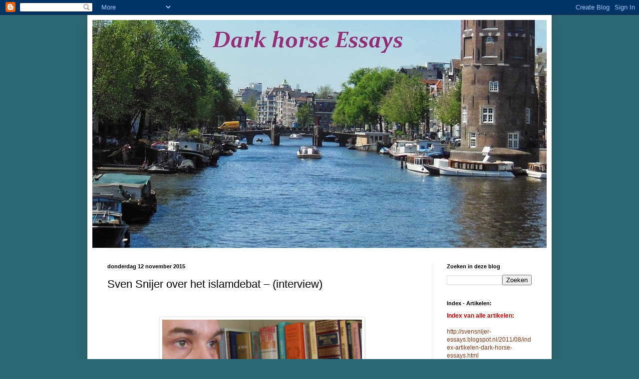

--- FILE ---
content_type: text/html; charset=UTF-8
request_url: http://svensnijer-essays.blogspot.com/2015/11/sven-snijer-over-het-islamdebat_12.html
body_size: 32745
content:
<!DOCTYPE html>
<html class='v2' dir='ltr' lang='nl'>
<head>
<link href='https://www.blogger.com/static/v1/widgets/335934321-css_bundle_v2.css' rel='stylesheet' type='text/css'/>
<meta content='width=1100' name='viewport'/>
<meta content='text/html; charset=UTF-8' http-equiv='Content-Type'/>
<meta content='blogger' name='generator'/>
<link href='http://svensnijer-essays.blogspot.com/favicon.ico' rel='icon' type='image/x-icon'/>
<link href='http://svensnijer-essays.blogspot.com/2015/11/sven-snijer-over-het-islamdebat_12.html' rel='canonical'/>
<link rel="alternate" type="application/atom+xml" title="Dark horse Essays - Atom" href="http://svensnijer-essays.blogspot.com/feeds/posts/default" />
<link rel="alternate" type="application/rss+xml" title="Dark horse Essays - RSS" href="http://svensnijer-essays.blogspot.com/feeds/posts/default?alt=rss" />
<link rel="service.post" type="application/atom+xml" title="Dark horse Essays - Atom" href="https://www.blogger.com/feeds/453969650652579869/posts/default" />

<link rel="alternate" type="application/atom+xml" title="Dark horse Essays - Atom" href="http://svensnijer-essays.blogspot.com/feeds/7984313608621161473/comments/default" />
<!--Can't find substitution for tag [blog.ieCssRetrofitLinks]-->
<link href='https://blogger.googleusercontent.com/img/b/R29vZ2xl/AVvXsEhD2X7tW6kZ3gPfd_yuFTGGcPH17v-SFGJ0dyDQY2r2v8AXyP3XDOD3Fp5Db5pxuLrd7a5rTm9yEj4o0JJv_Q0zH7KLr7IFCgZZKGerQ2wl880rTODaApCPaN-2ApRkv3LJdbbuU7dns5s1/s400/7.jpg' rel='image_src'/>
<meta content='http://svensnijer-essays.blogspot.com/2015/11/sven-snijer-over-het-islamdebat_12.html' property='og:url'/>
<meta content='Sven Snijer over het islamdebat – (interview)' property='og:title'/>
<meta content='          Wie ben je en waar kunnen mensen je van kennen?     Ik ben Sven Snijer, drieënveertig jaar, zo’n jaar of vijf actief als blogger, ...' property='og:description'/>
<meta content='https://blogger.googleusercontent.com/img/b/R29vZ2xl/AVvXsEhD2X7tW6kZ3gPfd_yuFTGGcPH17v-SFGJ0dyDQY2r2v8AXyP3XDOD3Fp5Db5pxuLrd7a5rTm9yEj4o0JJv_Q0zH7KLr7IFCgZZKGerQ2wl880rTODaApCPaN-2ApRkv3LJdbbuU7dns5s1/w1200-h630-p-k-no-nu/7.jpg' property='og:image'/>
<title>Dark horse Essays: Sven Snijer over het islamdebat &#8211; (interview)</title>
<style id='page-skin-1' type='text/css'><!--
/*
-----------------------------------------------
Blogger Template Style
Name:     Simple
Designer: Blogger
URL:      www.blogger.com
----------------------------------------------- */
/* Content
----------------------------------------------- */
body {
font: normal normal 12px Arial, Tahoma, Helvetica, FreeSans, sans-serif;
color: #000000;
background: #2d6a77 none repeat scroll top left;
padding: 0 40px 40px 40px;
}
html body .region-inner {
min-width: 0;
max-width: 100%;
width: auto;
}
h2 {
font-size: 22px;
}
a:link {
text-decoration:none;
color: #833817;
}
a:visited {
text-decoration:none;
color: #757575;
}
a:hover {
text-decoration:underline;
color: #ff6f17;
}
.body-fauxcolumn-outer .fauxcolumn-inner {
background: transparent none repeat scroll top left;
_background-image: none;
}
.body-fauxcolumn-outer .cap-top {
position: absolute;
z-index: 1;
height: 400px;
width: 100%;
}
.body-fauxcolumn-outer .cap-top .cap-left {
width: 100%;
background: transparent none repeat-x scroll top left;
_background-image: none;
}
.content-outer {
-moz-box-shadow: 0 0 40px rgba(0, 0, 0, .15);
-webkit-box-shadow: 0 0 5px rgba(0, 0, 0, .15);
-goog-ms-box-shadow: 0 0 10px #333333;
box-shadow: 0 0 40px rgba(0, 0, 0, .15);
margin-bottom: 1px;
}
.content-inner {
padding: 10px 10px;
}
.content-inner {
background-color: #ffffff;
}
/* Header
----------------------------------------------- */
.header-outer {
background: transparent none repeat-x scroll 0 -400px;
_background-image: none;
}
.Header h1 {
font: normal normal 36px Arial, Tahoma, Helvetica, FreeSans, sans-serif;
color: #2d6a77;
text-shadow: -1px -1px 1px rgba(0, 0, 0, .2);
}
.Header h1 a {
color: #2d6a77;
}
.Header .description {
font-size: 140%;
color: #000000;
}
.header-inner .Header .titlewrapper {
padding: 22px 30px;
}
.header-inner .Header .descriptionwrapper {
padding: 0 30px;
}
/* Tabs
----------------------------------------------- */
.tabs-inner .section:first-child {
border-top: 1px solid #eaeaea;
}
.tabs-inner .section:first-child ul {
margin-top: -1px;
border-top: 1px solid #eaeaea;
border-left: 0 solid #eaeaea;
border-right: 0 solid #eaeaea;
}
.tabs-inner .widget ul {
background: #f0f0f0 url(https://resources.blogblog.com/blogblog/data/1kt/simple/gradients_light.png) repeat-x scroll 0 -800px;
_background-image: none;
border-bottom: 1px solid #eaeaea;
margin-top: 0;
margin-left: -30px;
margin-right: -30px;
}
.tabs-inner .widget li a {
display: inline-block;
padding: .6em 1em;
font: normal normal 14px Arial, Tahoma, Helvetica, FreeSans, sans-serif;
color: #8b8b8b;
border-left: 1px solid #ffffff;
border-right: 1px solid #eaeaea;
}
.tabs-inner .widget li:first-child a {
border-left: none;
}
.tabs-inner .widget li.selected a, .tabs-inner .widget li a:hover {
color: #000000;
background-color: #e8e8e8;
text-decoration: none;
}
/* Columns
----------------------------------------------- */
.main-outer {
border-top: 0 solid #e8e8e8;
}
.fauxcolumn-left-outer .fauxcolumn-inner {
border-right: 1px solid #e8e8e8;
}
.fauxcolumn-right-outer .fauxcolumn-inner {
border-left: 1px solid #e8e8e8;
}
/* Headings
----------------------------------------------- */
div.widget > h2,
div.widget h2.title {
margin: 0 0 1em 0;
font: normal bold 11px Arial, Tahoma, Helvetica, FreeSans, sans-serif;
color: #000000;
}
/* Widgets
----------------------------------------------- */
.widget .zippy {
color: #8b8b8b;
text-shadow: 2px 2px 1px rgba(0, 0, 0, .1);
}
.widget .popular-posts ul {
list-style: none;
}
/* Posts
----------------------------------------------- */
h2.date-header {
font: normal bold 11px Arial, Tahoma, Helvetica, FreeSans, sans-serif;
}
.date-header span {
background-color: transparent;
color: #000000;
padding: inherit;
letter-spacing: inherit;
margin: inherit;
}
.main-inner {
padding-top: 30px;
padding-bottom: 30px;
}
.main-inner .column-center-inner {
padding: 0 15px;
}
.main-inner .column-center-inner .section {
margin: 0 15px;
}
.post {
margin: 0 0 25px 0;
}
h3.post-title, .comments h4 {
font: normal normal 22px Arial, Tahoma, Helvetica, FreeSans, sans-serif;
margin: .75em 0 0;
}
.post-body {
font-size: 110%;
line-height: 1.4;
position: relative;
}
.post-body img, .post-body .tr-caption-container, .Profile img, .Image img,
.BlogList .item-thumbnail img {
padding: 2px;
background: #ffffff;
border: 1px solid #e8e8e8;
-moz-box-shadow: 1px 1px 5px rgba(0, 0, 0, .1);
-webkit-box-shadow: 1px 1px 5px rgba(0, 0, 0, .1);
box-shadow: 1px 1px 5px rgba(0, 0, 0, .1);
}
.post-body img, .post-body .tr-caption-container {
padding: 5px;
}
.post-body .tr-caption-container {
color: #000000;
}
.post-body .tr-caption-container img {
padding: 0;
background: transparent;
border: none;
-moz-box-shadow: 0 0 0 rgba(0, 0, 0, .1);
-webkit-box-shadow: 0 0 0 rgba(0, 0, 0, .1);
box-shadow: 0 0 0 rgba(0, 0, 0, .1);
}
.post-header {
margin: 0 0 1.5em;
line-height: 1.6;
font-size: 90%;
}
.post-footer {
margin: 20px -2px 0;
padding: 5px 10px;
color: #393939;
background-color: #f4f4f4;
border-bottom: 1px solid #e8e8e8;
line-height: 1.6;
font-size: 90%;
}
#comments .comment-author {
padding-top: 1.5em;
border-top: 1px solid #e8e8e8;
background-position: 0 1.5em;
}
#comments .comment-author:first-child {
padding-top: 0;
border-top: none;
}
.avatar-image-container {
margin: .2em 0 0;
}
#comments .avatar-image-container img {
border: 1px solid #e8e8e8;
}
/* Comments
----------------------------------------------- */
.comments .comments-content .icon.blog-author {
background-repeat: no-repeat;
background-image: url([data-uri]);
}
.comments .comments-content .loadmore a {
border-top: 1px solid #8b8b8b;
border-bottom: 1px solid #8b8b8b;
}
.comments .comment-thread.inline-thread {
background-color: #f4f4f4;
}
.comments .continue {
border-top: 2px solid #8b8b8b;
}
/* Accents
---------------------------------------------- */
.section-columns td.columns-cell {
border-left: 1px solid #e8e8e8;
}
.blog-pager {
background: transparent none no-repeat scroll top center;
}
.blog-pager-older-link, .home-link,
.blog-pager-newer-link {
background-color: #ffffff;
padding: 5px;
}
.footer-outer {
border-top: 0 dashed #bbbbbb;
}
/* Mobile
----------------------------------------------- */
body.mobile  {
background-size: auto;
}
.mobile .body-fauxcolumn-outer {
background: transparent none repeat scroll top left;
}
.mobile .body-fauxcolumn-outer .cap-top {
background-size: 100% auto;
}
.mobile .content-outer {
-webkit-box-shadow: 0 0 3px rgba(0, 0, 0, .15);
box-shadow: 0 0 3px rgba(0, 0, 0, .15);
}
.mobile .tabs-inner .widget ul {
margin-left: 0;
margin-right: 0;
}
.mobile .post {
margin: 0;
}
.mobile .main-inner .column-center-inner .section {
margin: 0;
}
.mobile .date-header span {
padding: 0.1em 10px;
margin: 0 -10px;
}
.mobile h3.post-title {
margin: 0;
}
.mobile .blog-pager {
background: transparent none no-repeat scroll top center;
}
.mobile .footer-outer {
border-top: none;
}
.mobile .main-inner, .mobile .footer-inner {
background-color: #ffffff;
}
.mobile-index-contents {
color: #000000;
}
.mobile-link-button {
background-color: #833817;
}
.mobile-link-button a:link, .mobile-link-button a:visited {
color: #ffffff;
}
.mobile .tabs-inner .section:first-child {
border-top: none;
}
.mobile .tabs-inner .PageList .widget-content {
background-color: #e8e8e8;
color: #000000;
border-top: 1px solid #eaeaea;
border-bottom: 1px solid #eaeaea;
}
.mobile .tabs-inner .PageList .widget-content .pagelist-arrow {
border-left: 1px solid #eaeaea;
}

--></style>
<style id='template-skin-1' type='text/css'><!--
body {
min-width: 930px;
}
.content-outer, .content-fauxcolumn-outer, .region-inner {
min-width: 930px;
max-width: 930px;
_width: 930px;
}
.main-inner .columns {
padding-left: 0;
padding-right: 230px;
}
.main-inner .fauxcolumn-center-outer {
left: 0;
right: 230px;
/* IE6 does not respect left and right together */
_width: expression(this.parentNode.offsetWidth -
parseInt("0") -
parseInt("230px") + 'px');
}
.main-inner .fauxcolumn-left-outer {
width: 0;
}
.main-inner .fauxcolumn-right-outer {
width: 230px;
}
.main-inner .column-left-outer {
width: 0;
right: 100%;
margin-left: -0;
}
.main-inner .column-right-outer {
width: 230px;
margin-right: -230px;
}
#layout {
min-width: 0;
}
#layout .content-outer {
min-width: 0;
width: 800px;
}
#layout .region-inner {
min-width: 0;
width: auto;
}
body#layout div.add_widget {
padding: 8px;
}
body#layout div.add_widget a {
margin-left: 32px;
}
--></style>
<link href='https://www.blogger.com/dyn-css/authorization.css?targetBlogID=453969650652579869&amp;zx=623d3c18-630d-4546-901a-d116884dbb77' media='none' onload='if(media!=&#39;all&#39;)media=&#39;all&#39;' rel='stylesheet'/><noscript><link href='https://www.blogger.com/dyn-css/authorization.css?targetBlogID=453969650652579869&amp;zx=623d3c18-630d-4546-901a-d116884dbb77' rel='stylesheet'/></noscript>
<meta name='google-adsense-platform-account' content='ca-host-pub-1556223355139109'/>
<meta name='google-adsense-platform-domain' content='blogspot.com'/>

</head>
<body class='loading variant-pale'>
<div class='navbar section' id='navbar' name='Navbar'><div class='widget Navbar' data-version='1' id='Navbar1'><script type="text/javascript">
    function setAttributeOnload(object, attribute, val) {
      if(window.addEventListener) {
        window.addEventListener('load',
          function(){ object[attribute] = val; }, false);
      } else {
        window.attachEvent('onload', function(){ object[attribute] = val; });
      }
    }
  </script>
<div id="navbar-iframe-container"></div>
<script type="text/javascript" src="https://apis.google.com/js/platform.js"></script>
<script type="text/javascript">
      gapi.load("gapi.iframes:gapi.iframes.style.bubble", function() {
        if (gapi.iframes && gapi.iframes.getContext) {
          gapi.iframes.getContext().openChild({
              url: 'https://www.blogger.com/navbar/453969650652579869?po\x3d7984313608621161473\x26origin\x3dhttp://svensnijer-essays.blogspot.com',
              where: document.getElementById("navbar-iframe-container"),
              id: "navbar-iframe"
          });
        }
      });
    </script><script type="text/javascript">
(function() {
var script = document.createElement('script');
script.type = 'text/javascript';
script.src = '//pagead2.googlesyndication.com/pagead/js/google_top_exp.js';
var head = document.getElementsByTagName('head')[0];
if (head) {
head.appendChild(script);
}})();
</script>
</div></div>
<div class='body-fauxcolumns'>
<div class='fauxcolumn-outer body-fauxcolumn-outer'>
<div class='cap-top'>
<div class='cap-left'></div>
<div class='cap-right'></div>
</div>
<div class='fauxborder-left'>
<div class='fauxborder-right'></div>
<div class='fauxcolumn-inner'>
</div>
</div>
<div class='cap-bottom'>
<div class='cap-left'></div>
<div class='cap-right'></div>
</div>
</div>
</div>
<div class='content'>
<div class='content-fauxcolumns'>
<div class='fauxcolumn-outer content-fauxcolumn-outer'>
<div class='cap-top'>
<div class='cap-left'></div>
<div class='cap-right'></div>
</div>
<div class='fauxborder-left'>
<div class='fauxborder-right'></div>
<div class='fauxcolumn-inner'>
</div>
</div>
<div class='cap-bottom'>
<div class='cap-left'></div>
<div class='cap-right'></div>
</div>
</div>
</div>
<div class='content-outer'>
<div class='content-cap-top cap-top'>
<div class='cap-left'></div>
<div class='cap-right'></div>
</div>
<div class='fauxborder-left content-fauxborder-left'>
<div class='fauxborder-right content-fauxborder-right'></div>
<div class='content-inner'>
<header>
<div class='header-outer'>
<div class='header-cap-top cap-top'>
<div class='cap-left'></div>
<div class='cap-right'></div>
</div>
<div class='fauxborder-left header-fauxborder-left'>
<div class='fauxborder-right header-fauxborder-right'></div>
<div class='region-inner header-inner'>
<div class='header section' id='header' name='Koptekst'><div class='widget Header' data-version='1' id='Header1'>
<div id='header-inner'>
<a href='http://svensnijer-essays.blogspot.com/' style='display: block'>
<img alt='Dark horse Essays' height='457px; ' id='Header1_headerimg' src='https://blogger.googleusercontent.com/img/b/R29vZ2xl/AVvXsEgMcj9W5IMSwmaPaGp-H6fAz3mBdfuQD11zzmeyCkLs4Fsm9XvL3cBMftru9uWUMIihEXUqiZBizLh5TJEkzpq7H3xGfBxyEQwRlsne3dSokSLfindxmIVVceRoS6tOfvkivc6K1YPA2Ee0/s930/DSCN0639+donker-ste+paars.jpg' style='display: block' width='915px; '/>
</a>
</div>
</div></div>
</div>
</div>
<div class='header-cap-bottom cap-bottom'>
<div class='cap-left'></div>
<div class='cap-right'></div>
</div>
</div>
</header>
<div class='tabs-outer'>
<div class='tabs-cap-top cap-top'>
<div class='cap-left'></div>
<div class='cap-right'></div>
</div>
<div class='fauxborder-left tabs-fauxborder-left'>
<div class='fauxborder-right tabs-fauxborder-right'></div>
<div class='region-inner tabs-inner'>
<div class='tabs no-items section' id='crosscol' name='Alle kolommen'></div>
<div class='tabs no-items section' id='crosscol-overflow' name='Cross-Column 2'></div>
</div>
</div>
<div class='tabs-cap-bottom cap-bottom'>
<div class='cap-left'></div>
<div class='cap-right'></div>
</div>
</div>
<div class='main-outer'>
<div class='main-cap-top cap-top'>
<div class='cap-left'></div>
<div class='cap-right'></div>
</div>
<div class='fauxborder-left main-fauxborder-left'>
<div class='fauxborder-right main-fauxborder-right'></div>
<div class='region-inner main-inner'>
<div class='columns fauxcolumns'>
<div class='fauxcolumn-outer fauxcolumn-center-outer'>
<div class='cap-top'>
<div class='cap-left'></div>
<div class='cap-right'></div>
</div>
<div class='fauxborder-left'>
<div class='fauxborder-right'></div>
<div class='fauxcolumn-inner'>
</div>
</div>
<div class='cap-bottom'>
<div class='cap-left'></div>
<div class='cap-right'></div>
</div>
</div>
<div class='fauxcolumn-outer fauxcolumn-left-outer'>
<div class='cap-top'>
<div class='cap-left'></div>
<div class='cap-right'></div>
</div>
<div class='fauxborder-left'>
<div class='fauxborder-right'></div>
<div class='fauxcolumn-inner'>
</div>
</div>
<div class='cap-bottom'>
<div class='cap-left'></div>
<div class='cap-right'></div>
</div>
</div>
<div class='fauxcolumn-outer fauxcolumn-right-outer'>
<div class='cap-top'>
<div class='cap-left'></div>
<div class='cap-right'></div>
</div>
<div class='fauxborder-left'>
<div class='fauxborder-right'></div>
<div class='fauxcolumn-inner'>
</div>
</div>
<div class='cap-bottom'>
<div class='cap-left'></div>
<div class='cap-right'></div>
</div>
</div>
<!-- corrects IE6 width calculation -->
<div class='columns-inner'>
<div class='column-center-outer'>
<div class='column-center-inner'>
<div class='main section' id='main' name='Algemeen'><div class='widget Blog' data-version='1' id='Blog1'>
<div class='blog-posts hfeed'>

          <div class="date-outer">
        
<h2 class='date-header'><span>donderdag 12 november 2015</span></h2>

          <div class="date-posts">
        
<div class='post-outer'>
<div class='post hentry uncustomized-post-template' itemprop='blogPost' itemscope='itemscope' itemtype='http://schema.org/BlogPosting'>
<meta content='https://blogger.googleusercontent.com/img/b/R29vZ2xl/AVvXsEhD2X7tW6kZ3gPfd_yuFTGGcPH17v-SFGJ0dyDQY2r2v8AXyP3XDOD3Fp5Db5pxuLrd7a5rTm9yEj4o0JJv_Q0zH7KLr7IFCgZZKGerQ2wl880rTODaApCPaN-2ApRkv3LJdbbuU7dns5s1/s400/7.jpg' itemprop='image_url'/>
<meta content='453969650652579869' itemprop='blogId'/>
<meta content='7984313608621161473' itemprop='postId'/>
<a name='7984313608621161473'></a>
<h3 class='post-title entry-title' itemprop='name'>
Sven Snijer over het islamdebat &#8211; (interview)
</h3>
<div class='post-header'>
<div class='post-header-line-1'></div>
</div>
<div class='post-body entry-content' id='post-body-7984313608621161473' itemprop='description articleBody'>
<div dir="ltr" style="text-align: left;" trbidi="on">
<!--[if gte mso 9]><xml>
 <o:OfficeDocumentSettings>
  <o:RelyOnVML/>
  <o:AllowPNG/>
 </o:OfficeDocumentSettings>
</xml><![endif]--><br />
<!--[if gte mso 9]><xml>
 <w:WordDocument>
  <w:View>Normal</w:View>
  <w:Zoom>0</w:Zoom>
  <w:TrackMoves/>
  <w:TrackFormatting/>
  <w:HyphenationZone>21</w:HyphenationZone>
  <w:PunctuationKerning/>
  <w:ValidateAgainstSchemas/>
  <w:SaveIfXMLInvalid>false</w:SaveIfXMLInvalid>
  <w:IgnoreMixedContent>false</w:IgnoreMixedContent>
  <w:AlwaysShowPlaceholderText>false</w:AlwaysShowPlaceholderText>
  <w:DoNotPromoteQF/>
  <w:LidThemeOther>NL</w:LidThemeOther>
  <w:LidThemeAsian>X-NONE</w:LidThemeAsian>
  <w:LidThemeComplexScript>X-NONE</w:LidThemeComplexScript>
  <w:Compatibility>
   <w:BreakWrappedTables/>
   <w:SnapToGridInCell/>
   <w:WrapTextWithPunct/>
   <w:UseAsianBreakRules/>
   <w:DontGrowAutofit/>
   <w:SplitPgBreakAndParaMark/>
   <w:DontVertAlignCellWithSp/>
   <w:DontBreakConstrainedForcedTables/>
   <w:DontVertAlignInTxbx/>
   <w:Word11KerningPairs/>
   <w:CachedColBalance/>
  </w:Compatibility>
  <m:mathPr>
   <m:mathFont m:val="Cambria Math"/>
   <m:brkBin m:val="before"/>
   <m:brkBinSub m:val="&#45;-"/>
   <m:smallFrac m:val="off"/>
   <m:dispDef/>
   <m:lMargin m:val="0"/>
   <m:rMargin m:val="0"/>
   <m:defJc m:val="centerGroup"/>
   <m:wrapIndent m:val="1440"/>
   <m:intLim m:val="subSup"/>
   <m:naryLim m:val="undOvr"/>
  </m:mathPr></w:WordDocument>
</xml><![endif]--><!--[if gte mso 9]><xml>
 <w:LatentStyles DefLockedState="false" DefUnhideWhenUsed="true"
  DefSemiHidden="true" DefQFormat="false" DefPriority="99"
  LatentStyleCount="267">
  <w:LsdException Locked="false" Priority="0" SemiHidden="false"
   UnhideWhenUsed="false" QFormat="true" Name="Normal"/>
  <w:LsdException Locked="false" Priority="9" SemiHidden="false"
   UnhideWhenUsed="false" QFormat="true" Name="heading 1"/>
  <w:LsdException Locked="false" Priority="9" QFormat="true" Name="heading 2"/>
  <w:LsdException Locked="false" Priority="9" QFormat="true" Name="heading 3"/>
  <w:LsdException Locked="false" Priority="9" QFormat="true" Name="heading 4"/>
  <w:LsdException Locked="false" Priority="9" QFormat="true" Name="heading 5"/>
  <w:LsdException Locked="false" Priority="9" QFormat="true" Name="heading 6"/>
  <w:LsdException Locked="false" Priority="9" QFormat="true" Name="heading 7"/>
  <w:LsdException Locked="false" Priority="9" QFormat="true" Name="heading 8"/>
  <w:LsdException Locked="false" Priority="9" QFormat="true" Name="heading 9"/>
  <w:LsdException Locked="false" Priority="39" Name="toc 1"/>
  <w:LsdException Locked="false" Priority="39" Name="toc 2"/>
  <w:LsdException Locked="false" Priority="39" Name="toc 3"/>
  <w:LsdException Locked="false" Priority="39" Name="toc 4"/>
  <w:LsdException Locked="false" Priority="39" Name="toc 5"/>
  <w:LsdException Locked="false" Priority="39" Name="toc 6"/>
  <w:LsdException Locked="false" Priority="39" Name="toc 7"/>
  <w:LsdException Locked="false" Priority="39" Name="toc 8"/>
  <w:LsdException Locked="false" Priority="39" Name="toc 9"/>
  <w:LsdException Locked="false" Priority="35" QFormat="true" Name="caption"/>
  <w:LsdException Locked="false" Priority="10" SemiHidden="false"
   UnhideWhenUsed="false" QFormat="true" Name="Title"/>
  <w:LsdException Locked="false" Priority="1" Name="Default Paragraph Font"/>
  <w:LsdException Locked="false" Priority="11" SemiHidden="false"
   UnhideWhenUsed="false" QFormat="true" Name="Subtitle"/>
  <w:LsdException Locked="false" Priority="22" SemiHidden="false"
   UnhideWhenUsed="false" QFormat="true" Name="Strong"/>
  <w:LsdException Locked="false" Priority="20" SemiHidden="false"
   UnhideWhenUsed="false" QFormat="true" Name="Emphasis"/>
  <w:LsdException Locked="false" Priority="59" SemiHidden="false"
   UnhideWhenUsed="false" Name="Table Grid"/>
  <w:LsdException Locked="false" UnhideWhenUsed="false" Name="Placeholder Text"/>
  <w:LsdException Locked="false" Priority="1" SemiHidden="false"
   UnhideWhenUsed="false" QFormat="true" Name="No Spacing"/>
  <w:LsdException Locked="false" Priority="60" SemiHidden="false"
   UnhideWhenUsed="false" Name="Light Shading"/>
  <w:LsdException Locked="false" Priority="61" SemiHidden="false"
   UnhideWhenUsed="false" Name="Light List"/>
  <w:LsdException Locked="false" Priority="62" SemiHidden="false"
   UnhideWhenUsed="false" Name="Light Grid"/>
  <w:LsdException Locked="false" Priority="63" SemiHidden="false"
   UnhideWhenUsed="false" Name="Medium Shading 1"/>
  <w:LsdException Locked="false" Priority="64" SemiHidden="false"
   UnhideWhenUsed="false" Name="Medium Shading 2"/>
  <w:LsdException Locked="false" Priority="65" SemiHidden="false"
   UnhideWhenUsed="false" Name="Medium List 1"/>
  <w:LsdException Locked="false" Priority="66" SemiHidden="false"
   UnhideWhenUsed="false" Name="Medium List 2"/>
  <w:LsdException Locked="false" Priority="67" SemiHidden="false"
   UnhideWhenUsed="false" Name="Medium Grid 1"/>
  <w:LsdException Locked="false" Priority="68" SemiHidden="false"
   UnhideWhenUsed="false" Name="Medium Grid 2"/>
  <w:LsdException Locked="false" Priority="69" SemiHidden="false"
   UnhideWhenUsed="false" Name="Medium Grid 3"/>
  <w:LsdException Locked="false" Priority="70" SemiHidden="false"
   UnhideWhenUsed="false" Name="Dark List"/>
  <w:LsdException Locked="false" Priority="71" SemiHidden="false"
   UnhideWhenUsed="false" Name="Colorful Shading"/>
  <w:LsdException Locked="false" Priority="72" SemiHidden="false"
   UnhideWhenUsed="false" Name="Colorful List"/>
  <w:LsdException Locked="false" Priority="73" SemiHidden="false"
   UnhideWhenUsed="false" Name="Colorful Grid"/>
  <w:LsdException Locked="false" Priority="60" SemiHidden="false"
   UnhideWhenUsed="false" Name="Light Shading Accent 1"/>
  <w:LsdException Locked="false" Priority="61" SemiHidden="false"
   UnhideWhenUsed="false" Name="Light List Accent 1"/>
  <w:LsdException Locked="false" Priority="62" SemiHidden="false"
   UnhideWhenUsed="false" Name="Light Grid Accent 1"/>
  <w:LsdException Locked="false" Priority="63" SemiHidden="false"
   UnhideWhenUsed="false" Name="Medium Shading 1 Accent 1"/>
  <w:LsdException Locked="false" Priority="64" SemiHidden="false"
   UnhideWhenUsed="false" Name="Medium Shading 2 Accent 1"/>
  <w:LsdException Locked="false" Priority="65" SemiHidden="false"
   UnhideWhenUsed="false" Name="Medium List 1 Accent 1"/>
  <w:LsdException Locked="false" UnhideWhenUsed="false" Name="Revision"/>
  <w:LsdException Locked="false" Priority="34" SemiHidden="false"
   UnhideWhenUsed="false" QFormat="true" Name="List Paragraph"/>
  <w:LsdException Locked="false" Priority="29" SemiHidden="false"
   UnhideWhenUsed="false" QFormat="true" Name="Quote"/>
  <w:LsdException Locked="false" Priority="30" SemiHidden="false"
   UnhideWhenUsed="false" QFormat="true" Name="Intense Quote"/>
  <w:LsdException Locked="false" Priority="66" SemiHidden="false"
   UnhideWhenUsed="false" Name="Medium List 2 Accent 1"/>
  <w:LsdException Locked="false" Priority="67" SemiHidden="false"
   UnhideWhenUsed="false" Name="Medium Grid 1 Accent 1"/>
  <w:LsdException Locked="false" Priority="68" SemiHidden="false"
   UnhideWhenUsed="false" Name="Medium Grid 2 Accent 1"/>
  <w:LsdException Locked="false" Priority="69" SemiHidden="false"
   UnhideWhenUsed="false" Name="Medium Grid 3 Accent 1"/>
  <w:LsdException Locked="false" Priority="70" SemiHidden="false"
   UnhideWhenUsed="false" Name="Dark List Accent 1"/>
  <w:LsdException Locked="false" Priority="71" SemiHidden="false"
   UnhideWhenUsed="false" Name="Colorful Shading Accent 1"/>
  <w:LsdException Locked="false" Priority="72" SemiHidden="false"
   UnhideWhenUsed="false" Name="Colorful List Accent 1"/>
  <w:LsdException Locked="false" Priority="73" SemiHidden="false"
   UnhideWhenUsed="false" Name="Colorful Grid Accent 1"/>
  <w:LsdException Locked="false" Priority="60" SemiHidden="false"
   UnhideWhenUsed="false" Name="Light Shading Accent 2"/>
  <w:LsdException Locked="false" Priority="61" SemiHidden="false"
   UnhideWhenUsed="false" Name="Light List Accent 2"/>
  <w:LsdException Locked="false" Priority="62" SemiHidden="false"
   UnhideWhenUsed="false" Name="Light Grid Accent 2"/>
  <w:LsdException Locked="false" Priority="63" SemiHidden="false"
   UnhideWhenUsed="false" Name="Medium Shading 1 Accent 2"/>
  <w:LsdException Locked="false" Priority="64" SemiHidden="false"
   UnhideWhenUsed="false" Name="Medium Shading 2 Accent 2"/>
  <w:LsdException Locked="false" Priority="65" SemiHidden="false"
   UnhideWhenUsed="false" Name="Medium List 1 Accent 2"/>
  <w:LsdException Locked="false" Priority="66" SemiHidden="false"
   UnhideWhenUsed="false" Name="Medium List 2 Accent 2"/>
  <w:LsdException Locked="false" Priority="67" SemiHidden="false"
   UnhideWhenUsed="false" Name="Medium Grid 1 Accent 2"/>
  <w:LsdException Locked="false" Priority="68" SemiHidden="false"
   UnhideWhenUsed="false" Name="Medium Grid 2 Accent 2"/>
  <w:LsdException Locked="false" Priority="69" SemiHidden="false"
   UnhideWhenUsed="false" Name="Medium Grid 3 Accent 2"/>
  <w:LsdException Locked="false" Priority="70" SemiHidden="false"
   UnhideWhenUsed="false" Name="Dark List Accent 2"/>
  <w:LsdException Locked="false" Priority="71" SemiHidden="false"
   UnhideWhenUsed="false" Name="Colorful Shading Accent 2"/>
  <w:LsdException Locked="false" Priority="72" SemiHidden="false"
   UnhideWhenUsed="false" Name="Colorful List Accent 2"/>
  <w:LsdException Locked="false" Priority="73" SemiHidden="false"
   UnhideWhenUsed="false" Name="Colorful Grid Accent 2"/>
  <w:LsdException Locked="false" Priority="60" SemiHidden="false"
   UnhideWhenUsed="false" Name="Light Shading Accent 3"/>
  <w:LsdException Locked="false" Priority="61" SemiHidden="false"
   UnhideWhenUsed="false" Name="Light List Accent 3"/>
  <w:LsdException Locked="false" Priority="62" SemiHidden="false"
   UnhideWhenUsed="false" Name="Light Grid Accent 3"/>
  <w:LsdException Locked="false" Priority="63" SemiHidden="false"
   UnhideWhenUsed="false" Name="Medium Shading 1 Accent 3"/>
  <w:LsdException Locked="false" Priority="64" SemiHidden="false"
   UnhideWhenUsed="false" Name="Medium Shading 2 Accent 3"/>
  <w:LsdException Locked="false" Priority="65" SemiHidden="false"
   UnhideWhenUsed="false" Name="Medium List 1 Accent 3"/>
  <w:LsdException Locked="false" Priority="66" SemiHidden="false"
   UnhideWhenUsed="false" Name="Medium List 2 Accent 3"/>
  <w:LsdException Locked="false" Priority="67" SemiHidden="false"
   UnhideWhenUsed="false" Name="Medium Grid 1 Accent 3"/>
  <w:LsdException Locked="false" Priority="68" SemiHidden="false"
   UnhideWhenUsed="false" Name="Medium Grid 2 Accent 3"/>
  <w:LsdException Locked="false" Priority="69" SemiHidden="false"
   UnhideWhenUsed="false" Name="Medium Grid 3 Accent 3"/>
  <w:LsdException Locked="false" Priority="70" SemiHidden="false"
   UnhideWhenUsed="false" Name="Dark List Accent 3"/>
  <w:LsdException Locked="false" Priority="71" SemiHidden="false"
   UnhideWhenUsed="false" Name="Colorful Shading Accent 3"/>
  <w:LsdException Locked="false" Priority="72" SemiHidden="false"
   UnhideWhenUsed="false" Name="Colorful List Accent 3"/>
  <w:LsdException Locked="false" Priority="73" SemiHidden="false"
   UnhideWhenUsed="false" Name="Colorful Grid Accent 3"/>
  <w:LsdException Locked="false" Priority="60" SemiHidden="false"
   UnhideWhenUsed="false" Name="Light Shading Accent 4"/>
  <w:LsdException Locked="false" Priority="61" SemiHidden="false"
   UnhideWhenUsed="false" Name="Light List Accent 4"/>
  <w:LsdException Locked="false" Priority="62" SemiHidden="false"
   UnhideWhenUsed="false" Name="Light Grid Accent 4"/>
  <w:LsdException Locked="false" Priority="63" SemiHidden="false"
   UnhideWhenUsed="false" Name="Medium Shading 1 Accent 4"/>
  <w:LsdException Locked="false" Priority="64" SemiHidden="false"
   UnhideWhenUsed="false" Name="Medium Shading 2 Accent 4"/>
  <w:LsdException Locked="false" Priority="65" SemiHidden="false"
   UnhideWhenUsed="false" Name="Medium List 1 Accent 4"/>
  <w:LsdException Locked="false" Priority="66" SemiHidden="false"
   UnhideWhenUsed="false" Name="Medium List 2 Accent 4"/>
  <w:LsdException Locked="false" Priority="67" SemiHidden="false"
   UnhideWhenUsed="false" Name="Medium Grid 1 Accent 4"/>
  <w:LsdException Locked="false" Priority="68" SemiHidden="false"
   UnhideWhenUsed="false" Name="Medium Grid 2 Accent 4"/>
  <w:LsdException Locked="false" Priority="69" SemiHidden="false"
   UnhideWhenUsed="false" Name="Medium Grid 3 Accent 4"/>
  <w:LsdException Locked="false" Priority="70" SemiHidden="false"
   UnhideWhenUsed="false" Name="Dark List Accent 4"/>
  <w:LsdException Locked="false" Priority="71" SemiHidden="false"
   UnhideWhenUsed="false" Name="Colorful Shading Accent 4"/>
  <w:LsdException Locked="false" Priority="72" SemiHidden="false"
   UnhideWhenUsed="false" Name="Colorful List Accent 4"/>
  <w:LsdException Locked="false" Priority="73" SemiHidden="false"
   UnhideWhenUsed="false" Name="Colorful Grid Accent 4"/>
  <w:LsdException Locked="false" Priority="60" SemiHidden="false"
   UnhideWhenUsed="false" Name="Light Shading Accent 5"/>
  <w:LsdException Locked="false" Priority="61" SemiHidden="false"
   UnhideWhenUsed="false" Name="Light List Accent 5"/>
  <w:LsdException Locked="false" Priority="62" SemiHidden="false"
   UnhideWhenUsed="false" Name="Light Grid Accent 5"/>
  <w:LsdException Locked="false" Priority="63" SemiHidden="false"
   UnhideWhenUsed="false" Name="Medium Shading 1 Accent 5"/>
  <w:LsdException Locked="false" Priority="64" SemiHidden="false"
   UnhideWhenUsed="false" Name="Medium Shading 2 Accent 5"/>
  <w:LsdException Locked="false" Priority="65" SemiHidden="false"
   UnhideWhenUsed="false" Name="Medium List 1 Accent 5"/>
  <w:LsdException Locked="false" Priority="66" SemiHidden="false"
   UnhideWhenUsed="false" Name="Medium List 2 Accent 5"/>
  <w:LsdException Locked="false" Priority="67" SemiHidden="false"
   UnhideWhenUsed="false" Name="Medium Grid 1 Accent 5"/>
  <w:LsdException Locked="false" Priority="68" SemiHidden="false"
   UnhideWhenUsed="false" Name="Medium Grid 2 Accent 5"/>
  <w:LsdException Locked="false" Priority="69" SemiHidden="false"
   UnhideWhenUsed="false" Name="Medium Grid 3 Accent 5"/>
  <w:LsdException Locked="false" Priority="70" SemiHidden="false"
   UnhideWhenUsed="false" Name="Dark List Accent 5"/>
  <w:LsdException Locked="false" Priority="71" SemiHidden="false"
   UnhideWhenUsed="false" Name="Colorful Shading Accent 5"/>
  <w:LsdException Locked="false" Priority="72" SemiHidden="false"
   UnhideWhenUsed="false" Name="Colorful List Accent 5"/>
  <w:LsdException Locked="false" Priority="73" SemiHidden="false"
   UnhideWhenUsed="false" Name="Colorful Grid Accent 5"/>
  <w:LsdException Locked="false" Priority="60" SemiHidden="false"
   UnhideWhenUsed="false" Name="Light Shading Accent 6"/>
  <w:LsdException Locked="false" Priority="61" SemiHidden="false"
   UnhideWhenUsed="false" Name="Light List Accent 6"/>
  <w:LsdException Locked="false" Priority="62" SemiHidden="false"
   UnhideWhenUsed="false" Name="Light Grid Accent 6"/>
  <w:LsdException Locked="false" Priority="63" SemiHidden="false"
   UnhideWhenUsed="false" Name="Medium Shading 1 Accent 6"/>
  <w:LsdException Locked="false" Priority="64" SemiHidden="false"
   UnhideWhenUsed="false" Name="Medium Shading 2 Accent 6"/>
  <w:LsdException Locked="false" Priority="65" SemiHidden="false"
   UnhideWhenUsed="false" Name="Medium List 1 Accent 6"/>
  <w:LsdException Locked="false" Priority="66" SemiHidden="false"
   UnhideWhenUsed="false" Name="Medium List 2 Accent 6"/>
  <w:LsdException Locked="false" Priority="67" SemiHidden="false"
   UnhideWhenUsed="false" Name="Medium Grid 1 Accent 6"/>
  <w:LsdException Locked="false" Priority="68" SemiHidden="false"
   UnhideWhenUsed="false" Name="Medium Grid 2 Accent 6"/>
  <w:LsdException Locked="false" Priority="69" SemiHidden="false"
   UnhideWhenUsed="false" Name="Medium Grid 3 Accent 6"/>
  <w:LsdException Locked="false" Priority="70" SemiHidden="false"
   UnhideWhenUsed="false" Name="Dark List Accent 6"/>
  <w:LsdException Locked="false" Priority="71" SemiHidden="false"
   UnhideWhenUsed="false" Name="Colorful Shading Accent 6"/>
  <w:LsdException Locked="false" Priority="72" SemiHidden="false"
   UnhideWhenUsed="false" Name="Colorful List Accent 6"/>
  <w:LsdException Locked="false" Priority="73" SemiHidden="false"
   UnhideWhenUsed="false" Name="Colorful Grid Accent 6"/>
  <w:LsdException Locked="false" Priority="19" SemiHidden="false"
   UnhideWhenUsed="false" QFormat="true" Name="Subtle Emphasis"/>
  <w:LsdException Locked="false" Priority="21" SemiHidden="false"
   UnhideWhenUsed="false" QFormat="true" Name="Intense Emphasis"/>
  <w:LsdException Locked="false" Priority="31" SemiHidden="false"
   UnhideWhenUsed="false" QFormat="true" Name="Subtle Reference"/>
  <w:LsdException Locked="false" Priority="32" SemiHidden="false"
   UnhideWhenUsed="false" QFormat="true" Name="Intense Reference"/>
  <w:LsdException Locked="false" Priority="33" SemiHidden="false"
   UnhideWhenUsed="false" QFormat="true" Name="Book Title"/>
  <w:LsdException Locked="false" Priority="37" Name="Bibliography"/>
  <w:LsdException Locked="false" Priority="39" QFormat="true" Name="TOC Heading"/>
 </w:LatentStyles>
</xml><![endif]--><!--[if gte mso 10]>
<style>
 /* Style Definitions */
 table.MsoNormalTable
 {mso-style-name:Standaardtabel;
 mso-tstyle-rowband-size:0;
 mso-tstyle-colband-size:0;
 mso-style-noshow:yes;
 mso-style-priority:99;
 mso-style-qformat:yes;
 mso-style-parent:"";
 mso-padding-alt:0cm 5.4pt 0cm 5.4pt;
 mso-para-margin-top:0cm;
 mso-para-margin-right:0cm;
 mso-para-margin-bottom:10.0pt;
 mso-para-margin-left:0cm;
 line-height:115%;
 mso-pagination:widow-orphan;
 font-size:11.0pt;
 font-family:"Calibri","sans-serif";
 mso-ascii-font-family:Calibri;
 mso-ascii-theme-font:minor-latin;
 mso-fareast-font-family:"Times New Roman";
 mso-fareast-theme-font:minor-fareast;
 mso-hansi-font-family:Calibri;
 mso-hansi-theme-font:minor-latin;}
</style>
<![endif]-->

<br />
<div class="separator" style="clear: both; text-align: center;">
<a href="https://blogger.googleusercontent.com/img/b/R29vZ2xl/AVvXsEhD2X7tW6kZ3gPfd_yuFTGGcPH17v-SFGJ0dyDQY2r2v8AXyP3XDOD3Fp5Db5pxuLrd7a5rTm9yEj4o0JJv_Q0zH7KLr7IFCgZZKGerQ2wl880rTODaApCPaN-2ApRkv3LJdbbuU7dns5s1/s1600/7.jpg" imageanchor="1" style="margin-left: 1em; margin-right: 1em;"><img border="0" height="166" src="https://blogger.googleusercontent.com/img/b/R29vZ2xl/AVvXsEhD2X7tW6kZ3gPfd_yuFTGGcPH17v-SFGJ0dyDQY2r2v8AXyP3XDOD3Fp5Db5pxuLrd7a5rTm9yEj4o0JJv_Q0zH7KLr7IFCgZZKGerQ2wl880rTODaApCPaN-2ApRkv3LJdbbuU7dns5s1/s400/7.jpg" width="400" /></a></div>
<div class="MsoNoSpacing">
<br /></div>
<div class="MsoNoSpacing">
<b style="mso-bidi-font-weight: normal;"><span style="font-family: &quot;times new roman&quot; , &quot;serif&quot;; font-size: 14.0pt;">Wie ben je en
waar kunnen mensen je van kennen?</span></b></div>
<div class="MsoNoSpacing">
<br /></div>
<div class="MsoNoSpacing">
<span style="font-family: &quot;times new roman&quot; , &quot;serif&quot;; font-size: 14.0pt;">Ik
ben Sven Snijer, drieënveertig jaar, zo&#8217;n jaar of vijf actief als blogger,
getrouwd en vader van twee kinderen. Ik ben begonnen met het schrijven van artikelen
over misstanden in de jeugdzorg op de blog Jeugdzorg Dark horse, later schreef
ik levensbeschouwelijke en politieke stukken op Dark horse Essays met een
steeds grotere aandacht voor de verhouding tussen de islam en de westerse samenleving.
</span></div>
<div class="MsoNoSpacing">
<br /></div>
<div class="MsoNoSpacing">
<b style="mso-bidi-font-weight: normal;"><span style="font-family: &quot;times new roman&quot; , &quot;serif&quot;; font-size: 14.0pt;">Wat is je
motivatie in het islamdebat?</span></b></div>
<div class="MsoNoSpacing">
<br /></div>
<div class="MsoNoSpacing">
<span style="font-family: &quot;times new roman&quot; , &quot;serif&quot;; font-size: 14.0pt;">Vanuit
de spirituele zoektocht die mijn leven kenmerkte vanaf mijn elfde jaar (ik ben
zonder geloof opgegroeid) kwam ik onder meer in aanraking met het soefisme, de
mystiek beweging in de islam. Ik was toen rond de twintig en ik moet zeggen dat
het een openbaring voor me was. Via de boeken van Idries Shah maakte ik voor
het eerst kennis met grote namen als Attar, Roemi, Ibn Arabi, Shabistari en
Saadi die een enorme stempel hebben gedrukt op de spiritualiteit van de islam
en op de wereldliteratuur. </span></div>
<div class="MsoNoSpacing">
<br /></div>
<div class="MsoNoSpacing">
<b style="mso-bidi-font-weight: normal;"><span style="font-family: &quot;times new roman&quot; , &quot;serif&quot;; font-size: 14.0pt;">Wat deed dat met
je?</span></b></div>
<div class="MsoNoSpacing">
<br /></div>
<div class="MsoNoSpacing">
<span style="font-family: &quot;times new roman&quot; , &quot;serif&quot;; font-size: 14.0pt;">In
eerste instantie overwoog ik om zelf soefi te worden en als dat nodig was zou
ik me daarvoor ook tot de islam hebben bekeerd, maar zover is het nooit
gekomen.</span></div>
<div class="MsoNoSpacing">
<br /></div>
<div class="MsoNoSpacing">
<b style="mso-bidi-font-weight: normal;"><span style="font-family: &quot;times new roman&quot; , &quot;serif&quot;; font-size: 14.0pt;">Wat hield je
tegen?</span></b></div>
<div class="MsoNoSpacing">
<br /></div>
<div class="MsoNoSpacing">
<span style="font-family: &quot;times new roman&quot; , &quot;serif&quot;; font-size: 14.0pt;">Er
was een constante competitie gaande in mijn innerlijk tussen verschillende
spirituele stromingen uit Oost en West, zoals rozenkruizers, antroposofen,
theosofen, vrijmetselaars, gnostiek, boeddhisme, yoga, Zen, Jungiaanse
psychologie, Keltische -en christelijke mystiek, maar uiteindelijk heb ik me
nergens voorgoed op vastgelegd. </span></div>
<div class="MsoNoSpacing">
<br /></div>
<div class="MsoNoSpacing">
<b style="mso-bidi-font-weight: normal;"><span style="font-family: &quot;times new roman&quot; , &quot;serif&quot;; font-size: 14.0pt;">Vond je niet wat
je zocht? </span></b></div>
<div class="MsoNoSpacing">
<br /></div>
<div class="MsoNoSpacing">
<span style="font-family: &quot;times new roman&quot; , &quot;serif&quot;; font-size: 14.0pt;">Jawel,
ik vond genoeg in al die spirituele tradities, religies en mystieke stromingen en
het heeft me op verschillende manieren verrijkt, maar als kind van een pluralistische
samenleving bleef ik liever in het midden staan van al die invloeden, vooral
omdat ik vanuit mezelf sterk de behoefte had om me ergens aan vast te klampen,
op zoek naar een absolute zekerheid. Ik wilde ervaren hoe het zou zijn om op
mezelf te blijven staan en enkel mijn ratio als leidraad te nemen in combinatie
met mijn intuïtie. </span></div>
<div class="MsoNoSpacing">
<br /></div>
<div class="MsoNoSpacing">
<b style="mso-bidi-font-weight: normal;"><span style="font-family: &quot;times new roman&quot; , &quot;serif&quot;; font-size: 14.0pt;">Hoe bedoel je
dat? </span></b></div>
<div class="MsoNoSpacing">
<br /></div>
<div class="MsoNoSpacing">
<span style="font-family: &quot;times new roman&quot; , &quot;serif&quot;; font-size: 14.0pt;">Ik
merkte langzamerhand dat het belangrijkste aspect in mijn leven niet zozeer de
vraag was naar de &#8216;ware leer&#8217; of de beste spirituele methode om mezelf te
ontwikkelen, maar het rationeel nadenken over de verschillende paden die ik had
bewandeld en de valkuilen die daarbij tegenkwam bij mezelf en anderen.</span></div>
<div class="MsoNoSpacing">
<br /></div>
<div class="MsoNoSpacing">
<b style="mso-bidi-font-weight: normal;"><span style="font-family: &quot;times new roman&quot; , &quot;serif&quot;; font-size: 14.0pt;">Zoals?</span></b></div>
<div class="MsoNoSpacing">
<br /></div>
<div class="MsoNoSpacing">
<span style="font-family: &quot;times new roman&quot; , &quot;serif&quot;; font-size: 14.0pt;">Veel
spirituele mensen hebben op de één of andere manier toch een soort escapisme,
een wereldvlucht, de hoop dat er een makkelijkere en snellere manier bestaat om
het geluk te vinden dan via die moeizame weg door de wereld heen. Een ideale
spirituele leer die -vaak met de autoriteit van een goddelijk geachte leraar-
je een voorsprong zal geven op anderen in het doorzien van de illusies van het
leven, zodat je geestelijke bevrijding vindt. Het punt is dat veel spirituele
leraren onbekwaam zijn en dat ze mensen vervreemden van hun eigen culturele
wortels door een leer met exotische begrippen en omgangsvormen, wat het
vluchtgedrag eerder aanmoedigt dan corrigeert. Er zijn natuurlijk echte
spirituele scholen en bonafide spirituele leraren, maar omdat spiritualiteit
niet langer centraal staat in het moderne leven is het lastig om echt en vals
van elkaar te onderscheiden.&nbsp;</span></div>
<div class="MsoNoSpacing">
<br /></div>
<div class="MsoNoSpacing">
<span style="font-family: &quot;times new roman&quot; , &quot;serif&quot;; font-size: 14.0pt;">Vanuit je westerse cultuur kun je het beste jezelf
centraal stellen en je eigen ontwikkeling in de wereld en in de samenleving
waar je thuis hoort, niet één of ander idee of een speciale methode die van een
andere culturele context met premoderne waarden afkomstig is. Er zijn echte
spirituele scholen in het oosten en in het westen, maar ze zijn voor een groot
deel overbodig geworden, omdat veel &#8216;geheime kennis&#8217; van vroeger openbaar is
geworden en ook omdat de wetenschap de menselijke ontplooiing op alle
belangrijke levensgebieden heeft overgenomen. Alleen de kunst van meditatie
is<span style="mso-spacerun: yes;">&nbsp; </span>een ontbrekend element in het moderne
leven, want mensen grijpen naar mijn idee te snel naar drank en drugs als ze
zich niet goed voelen.</span></div>
<div class="MsoNoSpacing">
<br /></div>
<div class="MsoNoSpacing">
<b style="mso-bidi-font-weight: normal;"><span style="font-family: &quot;times new roman&quot; , &quot;serif&quot;; font-size: 14.0pt;">We gaan het in
dit gesprek vooral over de islam hebben. Wat is het verband met je eigen
spirituele ontwikkelingsweg?</span></b></div>
<div class="MsoNoSpacing">
<br /></div>
<div class="separator" style="clear: both; text-align: center;">
<a href="https://blogger.googleusercontent.com/img/b/R29vZ2xl/AVvXsEgGO848VM0-2JVcbUTH-8vLn6bjFKUglV6b_2b3sezMbqI2bRyxVYB2t8zto75Gsu2SCm0ksoRBaATvZanHrgQiaCjTjSEoseB9nmKTyd3zdPpg5tQmvfE9y5xTBpZ3FRKQrfkqfaUrfBCZ/s1600/2.JPG" imageanchor="1" style="clear: left; float: left; margin-bottom: 1em; margin-right: 1em;"><img border="0" height="320" src="https://blogger.googleusercontent.com/img/b/R29vZ2xl/AVvXsEgGO848VM0-2JVcbUTH-8vLn6bjFKUglV6b_2b3sezMbqI2bRyxVYB2t8zto75Gsu2SCm0ksoRBaATvZanHrgQiaCjTjSEoseB9nmKTyd3zdPpg5tQmvfE9y5xTBpZ3FRKQrfkqfaUrfBCZ/s320/2.JPG" width="240" /></a></div>
<div class="MsoNoSpacing">
<span style="font-family: &quot;times new roman&quot; , &quot;serif&quot;; font-size: 14.0pt;">Ik
vindt het belangrijk om te vertellen dat de aanloop naar mijn islamkritiek in
eerste instantie vanuit een positieve insteek was en dat ik eigenlijk niet
gericht was op culturele verschillen of een mogelijke onverenigbaarheid van het
islamitisch geloof met westerse waarden. Alles had voor mij een spirituele
betekenis, dus vanuit dat standpunt gezien was er voor mij ook niet veel
verschil tussen een christelijke mysticus als Jan van Ruusbroeck, een joodse
mysticus als de Baal Shem Tov of een Perzische dichter als Omar Khayyam. Ik
beoordeelde religies esoterisch en niet exoterisch. Een beoordeling en
vergelijking van orthodoxe geloofsinhouden van verschillende religies had niet mijn
interesse, maar de uiterlijke waarde van religie begon zich steeds meer aan me
op te dringen in verband met de islam, met name vanwege het opkomend
fundamentalisme. <span style="mso-spacerun: yes;">&nbsp;</span></span></div>
<div class="MsoNoSpacing">
<br /></div>
<div class="MsoNoSpacing">
<b style="mso-bidi-font-weight: normal;"><span style="font-family: &quot;times new roman&quot; , &quot;serif&quot;; font-size: 14.0pt;">Hoe verliep dat?</span></b></div>
<div class="MsoNoSpacing">
<br /></div>
<div class="MsoNoSpacing">
<span style="font-family: &quot;times new roman&quot; , &quot;serif&quot;; font-size: 14.0pt;">In
eerste instantie begreep ik niet goed waarom mensen op zeker moment begonnen te
spreken van een &#8216;achterlijke islam&#8217;, zoals bijvoorbeeld Pim Fortuyn, alsof er
nooit een andere islam had bestaan dan die van de terroristen of het
plattelandsgeloof van arbeidsmigranten. Ik was in die tijd sowieso niet veel
met politiek bezig, maar meer met Vedanta, neoplatonisme, soefisme en dergelijke,
dus ik had geen voeling met de politieke barometer op dat moment. Ik leefde
zoals veel mensen met het jaren negentig idee, dat we voortaan zouden blijven
&#8216;polderen&#8217; in ons kikkerlandje en dat we er samen wel uitkwamen. Met kabinetten
van PvdA, VVD en D&#8217;66 kreeg politieke ideologie steeds minder betekenis. Het leek
wel of de hele boel was ingeslapen. Een bedrieglijke harmonie versluierde
onderhuidse onvrede bij veel burgers over talloze maatschappelijke kwesties,
met name het integratievraagstuk. Ogenschijnlijk was iedereen tevreden en
konden we allemaal samen door één deur. Niemand verwachtte een recessie in de
economie, want de huizenprijzen bleven maar stijgen en er kwamen steeds meer
gelukkige tweeverdieners bij die allemaal leuke dingen deden. Iedereen wilde &#8216;alles
uit het leven halen wat erin zit&#8217;. </span></div>
<div class="MsoNoSpacing">
<br /></div>
<div class="MsoNoSpacing">
<b style="mso-bidi-font-weight: normal;"><span style="font-family: &quot;times new roman&quot; , &quot;serif&quot;; font-size: 14.0pt;">En wat deed jij?</span></b></div>
<div class="MsoNoSpacing">
<br /></div>
<div class="MsoNoSpacing">
<span style="font-family: &quot;times new roman&quot; , &quot;serif&quot;; font-size: 14.0pt;">Overleven,
want met twee kinderen met autisme liep het allemaal niet volgens de planning.
Ik had steeds minder tijd voor mijn geestelijke zoektocht en de datum van mijn verwachte
schrijversdebuut schoof steeds verder vooruit. Ik begreep niet waarom er geen
schot zat in mijn carrière, maar feitelijk had ik koudwatervrees. Ik durfde de
wereld nog niet aan.</span></div>
<div class="MsoNoSpacing">
<br /></div>
<div class="MsoNoSpacing">
<b style="mso-bidi-font-weight: normal;"><span style="font-family: &quot;times new roman&quot; , &quot;serif&quot;; font-size: 14.0pt;">Wanneer kwam je
politieke interesse voor de islam? </span></b></div>
<div class="MsoNoSpacing">
<br /></div>
<div class="MsoNoSpacing">
<span style="font-family: &quot;times new roman&quot; , &quot;serif&quot;; font-size: 14.0pt;"><span style="font-family: &quot;times new roman&quot; , &quot;serif&quot;;">Da</span>t
duurde nog een hele tijd, omdat ik eerst in aanraking kwam met het onderwerp jeugdzorg,
waar ik tot dan toe geen enkele affiniteit mee had. Nog steeds niet trouwens,
maar ik heb er een zekere vertrouwdheid mee omdat ik me er zo intensief mee heb
beziggehouden. Het kwam onvrijwillig op mijn pad (verslagen daarover zijn te
vinden op Jeugdzorg Dark Horse) en ik heb me erin vastgebeten uit pure
verontwaardiging over hoe mijn gezin door diverse instanties is behandeld. Voor
het eerst van mijn leven heb ik de arrogantie van de macht gevoeld en de totale
onverschilligheid ervaren van de politiek verantwoordelijken. </span></div>
<div class="MsoNoSpacing">
<br /></div>
<div class="MsoNoSpacing">
<b style="mso-bidi-font-weight: normal;"><span style="font-family: &quot;times new roman&quot; , &quot;serif&quot;; font-size: 14.0pt;">Wat was het resultaat
van Jeugdzorg Dark horse?</span></b></div>
<div class="MsoNoSpacing">
<br /></div>
<div class="MsoNoSpacing">
<span style="font-family: &quot;times new roman&quot; , &quot;serif&quot;; font-size: 14.0pt;">Aanvankelijk
wilde ik een boek schrijven over onterechte AMK-meldingen en de kwalijke
gevolgen die zo&#8217;n melding kan hebben in een systeem zonder waarheidsvinding,
maar al snel kwamen daar onderwerpen bij als Bureau Jeugdzorg, Raad voor de
Kinderbescherming, uithuisplaatsing, omgangsfrustratie, geestelijke
gezondheidszorg, jeugdzorgwetgeving, de transitie, enz. De blog die mijn vrouw
en ik waren gestart werd in korte tijd zo populair dat het van een boek nooit
meer is gekomen, hoewel ik veel mensen heb geïnterviewd in verschillende delen
van het land. Alle aandacht ging op zeker moment naar de blog, omdat we veel
bijdragen kregen van anderen die hun verhaal wilden doen en dat meteen
gepubliceerd wilden zien. Verschillende mensen leverden een bijdrage met hun
expertise op het gebied van jeugdzorg, pleegzorg, onderwijs of <span style="mso-spacerun: yes;">&nbsp;</span>juridische zaken, professioneel of als
ervaringsdeskundige. Het werd in een paar jaar tijd heel groot en het ging met
ons aan de haal. Op zeker moment wilde ik weer rust in mijn leven en tijd
hebben voor andere dingen. </span></div>
<div class="MsoNoSpacing">
<br /></div>
<div class="MsoNoSpacing">
<b style="mso-bidi-font-weight: normal;"><span style="font-family: &quot;times new roman&quot; , &quot;serif&quot;; font-size: 14.0pt;">Wat deed je
toen?</span></b></div>
<div class="MsoNoSpacing">
<br /></div>
<div class="MsoNoSpacing">
<span style="font-family: &quot;times new roman&quot; , &quot;serif&quot;; font-size: 14.0pt;">Toen
pakte ik mijn andere blog Dark horse Essays weer op, waar ik maar niet aan
toekwam. Het moest een blog worden waarop ik mijn kennis en ervaring met
levensbeschouwelijke onderwerpen, politiek, literatuur en kunst wilde delen met
de lezers. Heel anders dan het onderwerp jeugdzorg, dus dat was een vreemde
overstap, maar wel terug naar mijn wortels. Het was volledig experimenteel en
ik had geen idee in welke richting het zou gaan. Mijn eigen voorstelling was
een soort caleidoscoop van mogelijkheden, een gemengd literair en
levensbeschouwelijk boeket. Maar dat veranderde vanaf de aanslag op de redactie
van Charlie Hebdo in Parijs. Toen kwam het onderwerp islam nadrukkelijk naar
voren, omdat het een historisch kantelmoment was net als de aanslag op de Twin
Towers. </span></div>
<div class="MsoNoSpacing">
<br /></div>
<div class="MsoNoSpacing">
<b style="mso-bidi-font-weight: normal;"><span style="font-family: &quot;times new roman&quot; , &quot;serif&quot;; font-size: 14.0pt;">Hoe ging dat in
zijn werk en was je mening over de islam ondertussen veranderd?</span></b></div>
<div class="MsoNoSpacing">
<br /></div>
<div class="MsoNoSpacing">
<span style="font-family: &quot;times new roman&quot; , &quot;serif&quot;; font-size: 14.0pt;">Zeker,
door mijn eigen ontwikkeling richting meer praktische levenswijsheid en
rationaliteit in mijn spirituele zoektocht, zag ik de islam niet langer door
een soefi-bril van diepzinnige liefdesmystiek en gnostiek, maar door een
politiek-culturele bril. Net als iedereen was ook voor mij de aanslag in New
York in 200<span style="font-family: &quot;times new roman&quot; , &quot;serif&quot;;">1 </span>een schok geweest, maar ik had toen nog niet de behoefte gevoeld om
er iets mee te doen. Na Charlie Hebdo had ik dat gevoel wel. Mijn eigen
constatering dat het soefisme de laatste honderd jaar een langzame dood was
gestorven in de islamitische wereld (rond 1700 was vijftig procent van de islam
nog onder invloed van de soefi-mystiek) en het fenomeen dat de islam zich
wereldwijd steeds vaker op militante wijze uitte, deden me beseffen dat vergane
glorie uit het verleden niet langer als verzachtende omstandigheid kon worden
aangevoerd voor de toestand waar de islam zich heden ten dage in bevindt. Ik zag
praktisch gezien geen enkele mogelijkheid voor de soefi-mystiek met haar
eclectische en humanistische denkwijze om in de huidige tijd een comeback te
maken en de oprukkende salafistische invloeden in de islam te beëindigen.
Salafisme en islamisme zijn een realiteit in de islam van vandaag en daar moet
een rationeel antwoord op worden gegeven, juist omdat het mystieke antwoord
verdwenen is.<span style="mso-spacerun: yes;">&nbsp;&nbsp; </span></span></div>
<div class="MsoNoSpacing">
<br /></div>
<div class="MsoNoSpacing">
<b style="mso-bidi-font-weight: normal;"><span style="font-family: &quot;times new roman&quot; , &quot;serif&quot;; font-size: 14.0pt;">Wat breng je in
je artikelen over de islam naar voren?</span></b></div>
<div class="MsoNoSpacing">
<br /></div>
<div class="separator" style="clear: both; text-align: center;">
<a href="https://blogger.googleusercontent.com/img/b/R29vZ2xl/AVvXsEhTfQXmPfxAQtXFPVvwPgPy9NHY6IkmhL68_eyCsELqy7JcFV5g_xwSj9Mn8Alzgoy01UcKZpJEo2vhP3BI1WSklt2PoTNzJFDxZd3RXuajH0VurjOT3KsXwRJZbS01oNIBcqnhHHoA6ve6/s1600/5.jpg" imageanchor="1" style="clear: right; float: right; margin-bottom: 1em; margin-left: 1em;"><img border="0" height="273" src="https://blogger.googleusercontent.com/img/b/R29vZ2xl/AVvXsEhTfQXmPfxAQtXFPVvwPgPy9NHY6IkmhL68_eyCsELqy7JcFV5g_xwSj9Mn8Alzgoy01UcKZpJEo2vhP3BI1WSklt2PoTNzJFDxZd3RXuajH0VurjOT3KsXwRJZbS01oNIBcqnhHHoA6ve6/s320/5.jpg" width="320" /></a></div>
<div class="MsoNoSpacing">
<span style="font-family: &quot;times new roman&quot; , &quot;serif&quot;; font-size: 14.0pt;">Eigenlijk
is het in een cirkelbeweging gegaan. Aanvankelijk was ik afkerig van iemand als
Geert Wilders die de islam bleef portretteren als een totalitaire ideologie en &#8216;geen
religie&#8217; wat godsdiensthistorisch gezien complete onzin is, maar wat voor zijn
aanhangers logisch klinkt, omdat zij de islam geheel en al identificeren met de
politieke islam -en inderdaad, dat is een totalitaire ideologie met missionaire
doeleinden die Europa wil onderwerpen aan haar ideeën en heerschappij. In
eerste instantie wilde ik het beeld van de islam als fascistisch systeem (dat
door Wilders en anderen scherp wordt gecontrasteerd met het &#8216;humane
christendom&#8217;) in historisch perspectief zetten en laten zien dat de islam ook
grote bloeiperiodes heeft gekend en veel wijsheid heeft voortgebracht. Een poging
die gezien de doelgroep (pvv-publiek) vrij zinloos is, omdat mensen die verder
kunnen nadenken dit al wisten en degenen die het niet wisten, het ook niet
willen weten. </span></div>
<div class="MsoNoSpacing">
<br /></div>
<div class="MsoNoSpacing">
<b style="mso-bidi-font-weight: normal;"><span style="font-family: &quot;times new roman&quot; , &quot;serif&quot;; font-size: 14.0pt;">Wat deed je toen
je dat in de gaten kreeg?</span></b></div>
<div class="MsoNoSpacing">
<br /></div>
<div class="MsoNoSpacing">
<span style="font-family: &quot;times new roman&quot; , &quot;serif&quot;; font-size: 14.0pt;">Niets,
ik ging gewoon door met een verscheidenheid aan onderwerpen te bestuderen en
erover te schrijven. De islam werd pas een centraal thema voor me toen de
aanslag in Parijs op Charlie Hebdo op alle nieuwszenders rond ging. Met name de
laffe houding van de westerse media, die onmiddellijk zichzelf begonnen te censureren
en de veelgehoorde uitspraak van politieke leiders en opiniemakers dat het een
verschrikkelijke aanslag was, <i style="mso-bidi-font-style: normal;">maar</i>&#8230;.&#8217;dat
ze er ook zelf wel een beetje om gevraagd hadden&#8217; wekte mijn woede en plaatste
me in één keer aan de kant van de hardcore islamcritici. Ik ben toen een tijdje
meegegaan in de harde islamkritiek vanuit de bronteksten, dus zoveel mogelijk
de ondeugden van de profeet Mohammed opnoemen uit zowel betrouwbare als (naar
later bleek) onbetrouwbare Hadith (wat overigens ook een moeilijke discussie is
waar ik nog over ga schrijven) en daarnaast wees ik op de parallel tussen het
verdwijnen van het soefisme en de opkomst van de gewelddadige islam. </span></div>
<div class="MsoNoSpacing">
<br /></div>
<div class="MsoNoSpacing">
<span style="font-family: &quot;times new roman&quot; , &quot;serif&quot;; font-size: 14.0pt;">Dat
laatste punt werd echter niet goed begrepen, wat vooral komt omdat het grote
publiek en ook veel islamdeskundigen de invloed van het soefisme op de islam
als geheel onderschatten. Het soefisme stond in menig opzicht in het centrum
van de islam in haar verschillende bloeiperiodes, het Arabisch Spanje, de
gouden eeuw van Perzische mystiek, het rijk van de Groot-Moghols, enz. De brede
islam van de middeleeuwen was vooral een soefi-islam, omdat de mystieke
broederschappen de internationale contacten onderhielden tussen de
uiteenlopende culturen in de islamitische wereld en daarbuiten. Maar dit
spirituele <span style="mso-spacerun: yes;">&nbsp;</span>aspect van de islamitische
geschiedenis was de islamcritici niet welgevallig, omdat die enkel rotzooi
wilden vinden over de islam en de Linkse Kerk kon zich ook moeilijk een voorstelling
maken bij het soefisme als het spirituele hart van de islam, omdat de adepten
daarvan voornamelijk denken in sociaal-economische en culturele termen.
Daardoor begrijpen ze ook niet wat er uit de moderne islam verdwenen is en hoe gevaarlijk
dat is voor de wereldvrede. </span></div>
<div class="MsoNoSpacing">
<br /></div>
<div class="MsoNoSpacing">
<div class="separator" style="clear: both; text-align: center;">
<a href="https://blogger.googleusercontent.com/img/b/R29vZ2xl/AVvXsEj729lftscQtu9USl98dcXR8YL1ZLuqPAj50Jx_Q5vaymuMvtZ0aDKtRj9t0DmGbDUFTq7sSjDKed_V7u59gKSrduHlLYwOeYyaTcMuFG0aLew2-9NJRqEmJxTpgZkDRJe2YA3ukmaXsuwQ/s1600/6.jpg" imageanchor="1" style="clear: left; float: left; margin-bottom: 1em; margin-right: 1em;"><img border="0" height="195" src="https://blogger.googleusercontent.com/img/b/R29vZ2xl/AVvXsEj729lftscQtu9USl98dcXR8YL1ZLuqPAj50Jx_Q5vaymuMvtZ0aDKtRj9t0DmGbDUFTq7sSjDKed_V7u59gKSrduHlLYwOeYyaTcMuFG0aLew2-9NJRqEmJxTpgZkDRJe2YA3ukmaXsuwQ/s200/6.jpg" width="200" /></a></div>
<span style="font-family: &quot;times new roman&quot; , &quot;serif&quot;; font-size: 14.0pt;">Maar
de islamisten van de politieke islam begrijpen het heel goed, want zij zijn al
ruim een halve eeuw bezig hun religie te zuiveren van onislamitische invloeden,
zowel van westerse waarden als van mystieke leerstellingen. De reden dat het
soefisme zo&#8217;n goede aansluiting had bij vreemde culturen (die zich vaak via hen
tot de islam bekeerden in Afrika, India en Zuid-Oost Azie) was dat ze flexibel
omgingen met islamitische leerstellingen, door een ruime interpretatie er op
toe te passen of door de toevoeging van de leerstellingen van hun eigen
leraren, de soefi-meesters van de verschillende orden. De moderne politieke
islam is al deze soefi-invloeden ongedaan aan het maken en dat houdt onder
andere in het terugdraaien van mystieke interpretatie van de Koranteksten en Hadith.
Met terugwerkende kracht worden de grootste geesten uit de islam door hen
geëxcommuniceerd of in een stroeve mal geperst van orthodoxe interpretatie, met
negatie van de ruimere en menslievendere opvattingen van iemand als Ibn Arabi.</span></div>
<div class="MsoNoSpacing">
<br /></div>
<div class="MsoNoSpacing">
<b style="mso-bidi-font-weight: normal;"><span style="font-family: &quot;times new roman&quot; , &quot;serif&quot;; font-size: 14.0pt;">Hoe ging die
cirkelgang waar je het over hebt verder?</span></b></div>
<div class="MsoNoSpacing">
<br /></div>
<div class="MsoNoSpacing">
<span style="font-family: &quot;times new roman&quot; , &quot;serif&quot;; font-size: 14.0pt;">Op
zeker moment kwam ik in gewetensnood met mijn islamkritische stukken, omdat ik
er behoorlijk misslijk van werd om iedere moslim als een potentiële deelnemer
te zien aan de &#8216;islamisering van Europa&#8217;. Ik wist vanuit mijn historische
kennis van de islam dat veel islamcritici maar de halve waarheid vertellen,
maar ik was ook geconfronteerd met de realiteit van de politieke islam van het
heden en wist zelf niet goed waar de scheidslijn te trekken tussen normale
moslims en extremisten. Vooral niet als je leest in een overheidsrapport dat
veel moslims in Nederland democratie niet verenigbaar achten met de islam en je
weet dat er een grijs gebied bestaat tussen traditionele islam en fundamentalistische
islam, wat de vraag oproept wie er verdacht is en wie niet. De oplossing ligt
in het onderscheid dat Tibi maakt tussen de islam en het islamisme, want die
laatste vertegenwoordigt specifiek een nieuwe wereldorde en staat vijandig
tegenover pluriformiteit, secularisme en democratische waarden. Iedereen die
spreekt van de &#8216;islamitische oplossing&#8217; of van de &#8216;zuivering van het geloof&#8217; is
in die zin een verdachte. Voor normale moslims is het geloof geen religieuze
wereldorde, maar een sociaal-religieus verband dat los staat van de
overheid.<span style="mso-spacerun: yes;">&nbsp; </span><span style="mso-spacerun: yes;">&nbsp;</span></span></div>
<div class="MsoNoSpacing">
<br /></div>
<div class="MsoNoSpacing">
<b style="mso-bidi-font-weight: normal;"><span style="font-family: &quot;times new roman&quot; , &quot;serif&quot;; font-size: 14.0pt;">Vertel eens wat
meer over je publicaties waarin je je uitlaat over de minder verheven kanten
van de profeet Mohammed. Is hij geen spiritueel voorbeeld voor je, zoals de
soefi&#8217;s waar je over sprak?</span></b></div>
<div class="MsoNoSpacing">
<br /></div>
<div class="MsoNoSpacing">
<span style="font-family: &quot;times new roman&quot; , &quot;serif&quot;; font-size: 14.0pt;">Ik
zie Mohammed als een persoon die aanvankelijk een oprecht geestelijk zoeker
was, hunkerend naar spirituele ervaring. Hij was verontwaardigd over sociaal
onrecht en wilde daar iets tegen doen, maar wachtte daarvoor op een teken van
boven. Hij is wat de Indiase yogi Vivekananda noemde een &#8216;toevallige mysticus&#8217;,
een persoon die in een moment van geestelijke extase en transcendentie een blik
heeft mogen werpen op het spirituele potentieel dat zich in ieder mens bevindt,
zonder daarbij de juiste begeleiding te krijgen van een ervaren geestelijk
leraar. Het klinkt misschien vreemd om het zo te benoemen, vooral voor niet
gelovige mensen, maar ik ben er van overtuigd dat hij wel een hogere realiteit
ontdekt heeft, alleen wist hij niet hoe ermee om te gaan. Uit verscheidene
ahadith blijkt dat hij doodsbang was na zijn eerste ervaring en zich thuis
wilde verstoppen onder een deken, uit angst dat hij gek was geworden of
bezeten. Het probleem is dat Mohammed geen deel uit maakte van een traditie of
spirituele school van enig niveau en niemand zijn ervaringen juist kon duiden
of hem kon helpen met verdere cultivering van zijn spirituele vermogens. Hij
heeft er zeg maar het beste van gemaakt met de oppervlakkige kennis die hij had
van andere tradities, zoals het jodendom en het christendom. Dat hij door een
engel zou zijn aangewezen om een boodschap voor de hele wereld te brengen
betwijfel ik ten zeerste, want de koran gaat op zoveel plaatsen over Mohammed
zelf en zijn eigen ervaringen (voornamelijk met tegenstanders van zijn leer)
dat ik de universaliteit er niet in kan ontdekken. </span></div>
<div class="MsoNoSpacing">
<br /></div>
<div class="MsoNoSpacing">
<b style="mso-bidi-font-weight: normal;"><span style="font-family: &quot;times new roman&quot; , &quot;serif&quot;; font-size: 14.0pt;">Hoe zie je de
betekenis van Mohammed dan voor de geschiedenis?<span style="mso-spacerun: yes;">&nbsp;&nbsp; </span></span></b></div>
<div class="MsoNoSpacing">
<br /></div>
<div class="separator" style="clear: both; text-align: center;">
<a href="https://blogger.googleusercontent.com/img/b/R29vZ2xl/AVvXsEhWhz3LhyTWvSB0HpQgGnQW646gtPptf6YoVzd2FPE9zO78q5nwF6GbBdnIVgvyDLM8Y4YtuBb__EReEZtolgaQYT4vxWPVPnsmwuAFuhb8S8bwbnx09bnFuPWylHt2xxuaQGayFHxol3Qw/s1600/1.JPG" imageanchor="1" style="clear: left; float: left; margin-bottom: 1em; margin-right: 1em;"><img border="0" height="307" src="https://blogger.googleusercontent.com/img/b/R29vZ2xl/AVvXsEhWhz3LhyTWvSB0HpQgGnQW646gtPptf6YoVzd2FPE9zO78q5nwF6GbBdnIVgvyDLM8Y4YtuBb__EReEZtolgaQYT4vxWPVPnsmwuAFuhb8S8bwbnx09bnFuPWylHt2xxuaQGayFHxol3Qw/s320/1.JPG" width="320" /></a></div>
<div class="MsoNoSpacing">
<span style="font-family: &quot;times new roman&quot; , &quot;serif&quot;; font-size: 14.0pt;">Toen
hij uiteindelijk politieke, religieuze en militaire macht kreeg raakte zijn
oorspronkelijke spirituele zoektocht op de achtergrond. Alles draaide vanaf dat
moment om het leiding geven aan de geloofsgemeenschap, terwijl zijn positie
lange tijd onzeker bleef ten opzichte van andere stammen. Niet iedereen had
zich tot de islam bekeerd, want er bleven veel sceptici en tegenstanders die
hem graag zagen verdwijnen. De traditionele islamitische geschiedschrijving
plaatst vanaf het moment van de hijra de geloofsgemeenschap en haar
voortbestaan centaal, maar spiritueel gezien draait alles om de geestelijke
ontwikkeling van het individu, niet om een collectief.&nbsp;</span></div>
<div class="MsoNoSpacing">
<br /></div>
<div class="MsoNoSpacing">
<span style="font-family: &quot;times new roman&quot; , &quot;serif&quot;; font-size: 14.0pt;">Mohammed heeft zijn
spirituele weg nooit voltooid, maar werd steeds meer in beslag genomen door
wereldse verplichtingen (en geneugten). Vandaar dat de islam zo&#8217;n vreemde
uitwerking heeft op buitenstaanders, het uiteindelijke doel is niet de
verlichting zoals in het boeddhisme, maar onderwerping aan het doel van het
verder verspreiden van de islamitische boodschap in de wereld. Het is een vrij
horizontale doelstelling die tot conflicten kan leiden met andere systemen van
maatschappelijke ordening, terwijl de latere soefi-meesters in de islam wel een
duidelijk verticaal, spiritueel doel hadden. Zij kenden wel het thema van
zelfrealisatie (versmelting met de Geliefde) in transcendente zin, waardoor ik tot
het inzicht ben gekomen dat de islam pas echt spiritueel is geworden een paar
eeuwen na Mohammed. Uiteraard hebben de grootste soefi&#8217;s Mohammed alle krediet gegeven,
want ze wilden niet in conflict komen met de orthodoxie of met de wereldlijke
heersers voor wie het geloof stabiliteit gaf aan hun politieke macht. </span></div>
<div class="MsoNoSpacing">
<br /></div>
<div class="MsoNoSpacing">
<b style="mso-bidi-font-weight: normal;"><span style="font-family: &quot;times new roman&quot; , &quot;serif&quot;; font-size: 14.0pt;">O.k., tot zover
Mohammed, het soefisme en de geschiedenis. Wat heb je te vertellen over de
islam in de huidige tijd? Ik zie dat je het boek van Bassam Tibi &#8216;Islamism and
islam&#8217; hebt meegenomen.</span></b></div>
<div class="MsoNoSpacing">
<br /></div>
<div class="separator" style="clear: both; text-align: center;">
</div>
<div class="MsoNoSpacing">
<span style="font-family: &quot;times new roman&quot; , &quot;serif&quot;; font-size: 14.0pt;">Ja,
dat klopt, ik noem het mijn &#8216;Bassam Bijbel&#8217;, omdat het me fundamentele
inzichten heeft gebracht op het gebied van de politieke islam. Ik heb er meer
van opgestoken dan ik had verwacht toen ik het aanschafte, omdat het alles wat
ik hiervoor heb geschreven in een ander perspectief zet. </span></div>
<div class="MsoNoSpacing">
<br /></div>
<div class="MsoNoSpacing">
<b style="mso-bidi-font-weight: normal;"><span style="font-family: &quot;times new roman&quot; , &quot;serif&quot;; font-size: 14.0pt;">Je spreekt in je
laatste artikel over de ideeën van Tibi van een &#8216;waterscheiding&#8217;, wat bedoel je
daarmee?</span></b></div>
<div class="MsoNoSpacing">
<br /></div>
<div class="MsoNoSpacing">
<span style="font-family: &quot;times new roman&quot; , &quot;serif&quot;; font-size: 14.0pt;">Ik
ben gaan inzien dat islamcritici zoals Robert Spencer, James M. Arlandson, Hans
Jansen(1), Wim van Rooy en iedereen die zich stort(te) op de islamitische
bronteksten dezelfde fout maakt en veronderstelt dat er een doorgaande rode
draad loopt van geweld vanaf het leven van Mohammed tot aan de IS-strijders in
onze tijd. En die voorstelling klopt gewoon niet. <span style="mso-spacerun: yes;">&nbsp;</span></span></div>
<div class="MsoNoSpacing">
<br /></div>
<div class="MsoNoSpacing">
<b style="mso-bidi-font-weight: normal;"><span style="font-family: &quot;times new roman&quot; , &quot;serif&quot;; font-size: 14.0pt;">Waar komt het huidige
islamitische geweld dan wel vandaan?<span style="mso-spacerun: yes;">&nbsp;&nbsp;&nbsp; </span></span></b></div>
<div class="MsoNoSpacing">
<br /></div>
<div class="MsoNoSpacing">
<span style="font-family: &quot;times new roman&quot; , &quot;serif&quot;; font-size: 14.0pt;">In
de eerste plaats vanuit de collectieve onvrede die er in de islamitische wereld
bestaat over de ondergeschikte positie van de islam op het wereldtoneel.
Politieke instabiliteit, onderontwikkeling, armoede, religieuze en etnische
verdeeldheid, gebrekkige mensenrechten, enz. Het &#8216;ware geloof&#8217; dat zich over de
hele wereld had moeten verspreiden speelt tweede viool en dat al verscheidene
eeuwen. De modernisering van veel islamitische landen is om diverse redenen
mislukt en het uiteindelijke resultaat daarvan is dat de religieus extremisten
langzamerhand de macht naar zich toe trekken, omdat zij het enige geloofwaardige
alternatief zijn voor de onderdrukkende seculiere regimes van verschillende
dictators. We zien hoe Rusland en Iran actief er naar streven om Assad in het
zadel te houden, terwijl hij zijn eigen bevolking uitmoordt en de vroegere
dictator Saddam Hoessein kreeg jarenlang steun van het westen, ook al gebruikte
hij gifgas tegen de Koerden. Pas toen hij met zijn inval in Kuweit de
oliebelangen van het Westen bedreigde werd hij een probleem en hebben ze hem
opgeruimd. Het westen is volkomen hypocriet, maar de terugslag van haar politiek
neemt een religieuze vorm aan en heeft natuurlijk wel iets te maken met de
islam en haar bronteksten. De vraag is echter of je dat moet verabsoluteren,
want de middeleeuwse islam was een stabiele religie die in veel opzichten te
vergelijken was met het christendom. </span></div>
<div class="MsoNoSpacing">
<br /></div>
<div class="MsoNoSpacing">
<b style="mso-bidi-font-weight: normal;"><span style="font-family: &quot;times new roman&quot; , &quot;serif&quot;; font-size: 14.0pt;">Wat is je commentaar
op andere islamcritici?</span></b></div>
<div class="MsoNoSpacing">
<br /></div>
<div class="MsoNoSpacing">
<span style="font-family: &quot;times new roman&quot; , &quot;serif&quot;; font-size: 14.0pt;">Dat
veel van hen aan geschiedvervalsing doen en de gehele islamitische geschiedenis
voorstellen als een lange periode van geweld, maar er zijn verschillende
perioden geweest in de islam -van oorlog en van vrede, van barbarij, kunst en
wetenschap. Er valt geen gewelddadig &#8216;islam-DNA&#8217; aan te wijzen, maar het is wel
zo dat de echte bloeiperiode van de islam voorbij is en dat bij de regressieve
tendensen van de politieke islam (islamisten) van het moment steeds meer nadruk
wordt gelegd op de primitiviteit van de vroege islam en die kende een aantal
bloederige aspecten die ze als religieuze richtlijn nemen voor hun handelen vandaag.
</span></div>
<div class="MsoNoSpacing">
<br /></div>
<div class="MsoNoSpacing">
<span style="font-family: &quot;times new roman&quot; , &quot;serif&quot;; font-size: 14.0pt;">De
islamisten vervormen de geschiedenis op een andere manier. Ook zij negeren de
islamitische traditie als geheel, met haar kunst, muziek en wetenschap en
idealiseren juist de begintijd van de islam, inclusief de primitieve aspecten. Maar
er is nooit een gouden tijdperk in de vroege islam geweest, want buiten het
feit dat ze constant oorlog voerden om hun grondgebied uit te breiden, bestreden
de moslims ook elkaar in verschillende burgeroorlogen. Bovendien -en dat legt
Tibi heel duidelijk uit in zijn boek- had de islam nooit kunnen groeien en tot
zulke grote culturele hoogtes kunnen stijgen in de middeleeuwen als de islam
niet allerlei invloeden uit andere culturen had overgenomen, met name de wetenschap
en filosofie van de Grieken. De islam is in alle opzichten beter geworden door
de kennis en de tradities van de door haar overwonnen volkeren, maar
hedendaagse islam-puriteinen verwerpen alles was niet islamitisch is.
Tegelijkertijd willen ze wel opscheppen over alle invloeden die Europa heeft
overgenomen van de islam, zoals architectuur, medische kennis en astronomie, maar
ze begrijpen niet dat de islam haar ware omvang en macht heeft gekregen juist
door de &#8216;geïmporteerde&#8217; invloeden, waar ze zo tegen zijn.</span></div>
<div class="MsoNoSpacing">
<br /></div>
<div class="separator" style="clear: both; text-align: center;">
<a href="https://blogger.googleusercontent.com/img/b/R29vZ2xl/AVvXsEhHVg9268sLytwAGEqJF190i05cHjuXF9tWr_6xJeqIhNGDaC8Tmy7fR8wtFda23OUZOb0JcITohvpEEybDf7cyD2cyWX-WV4YKGNpDT05LVb9WYxKEYkICNR3pi6_ibOHar-ryW6sZDkGu/s1600/4.JPG" imageanchor="1" style="clear: right; float: right; margin-bottom: 1em; margin-left: 1em;"><img border="0" height="320" src="https://blogger.googleusercontent.com/img/b/R29vZ2xl/AVvXsEhHVg9268sLytwAGEqJF190i05cHjuXF9tWr_6xJeqIhNGDaC8Tmy7fR8wtFda23OUZOb0JcITohvpEEybDf7cyD2cyWX-WV4YKGNpDT05LVb9WYxKEYkICNR3pi6_ibOHar-ryW6sZDkGu/s320/4.JPG" width="240" /></a></div>
<div class="MsoNoSpacing">
<b style="mso-bidi-font-weight: normal;"><span style="font-family: &quot;times new roman&quot; , &quot;serif&quot;; font-size: 14.0pt;">Maar hebben de
jihadisten (en islamcritici) dan geen gelijk als ze hun soort van islam
uitleggen als de &#8216;ware islam&#8217;, vrijgemaakt van westerse -en anderszins
onislamitische invloeden? Voor de ware islam moet je toch naar de bronteksten
kijken?</span></b></div>
<div class="MsoNoSpacing">
<br /></div>
<div class="MsoNoSpacing">
<span style="font-family: &quot;times new roman&quot; , &quot;serif&quot;; font-size: 14.0pt;">Dat
is maar de vraag. Tibi stelt dat de manier waarop de islamisten hun religie
voorstellen kunstmatiger is dan het centraal stellen van de islamitische
traditie, de brede islam uit de middeleeuwen die voor een groot deel ook op
rationaliteit en niet-islamitische invloeden was gebouwd. De islam die de rationaliteit omarmde en andere culturele invloeden is een feitelijke geschiedenis van
honderden jaren, terwijl het islamisme een vrij recente uitvinding is en die
kenmerkt zich ook nog eens door een paar duidelijk modernistische trekken. </span></div>
<div class="MsoNoSpacing">
<br /></div>
<div class="MsoNoSpacing">
<b style="mso-bidi-font-weight: normal;"><span style="font-family: &quot;times new roman&quot; , &quot;serif&quot;; font-size: 14.0pt;">Noem er eens een
paar?</span></b></div>
<div class="MsoNoSpacing">
<br /></div>
<div class="MsoNoSpacing">
<span style="font-family: &quot;times new roman&quot; , &quot;serif&quot;; font-size: 14.0pt;">Met
name het antisemitisme van de islamisten is geen vervolg van de traditionele
judeo-fobie, het conflict dat Mohammed had met de joodse stammen over de geloofwaardigheid
van zijn boodschap, maar is rechtstreeks afgeleid van de nazi-ideologie. Het is
specifiek vormgegeven als centraal element van hun gedachtegoed, het is de
nucleus waar hun andere ideeën omheen draaien. In het hart van de antiwesterse
houding van de islamisten vinden we het idee van een joods wereldcomplot en de
joodse/zionistische<span style="mso-spacerun: yes;">&nbsp; </span>doelstelling van de
vernietiging van de islam. Het antisemitisme van de politieke islam, dat in
zijn huidige vorm werd overgenomen van de nazi&#8217;s wordt vanwege het streven naar
purificatie en authenticiteit in de politieke islam gepresenteerd als een &#8216;islamitisch
erfgoed&#8217; dat hoort bij de islam in een eeuwige strijd met de &#8216;jood&#8217; als het
universele kwaad. Vrede met joden is daarom voor altijd onmogelijk, omdat joden
de wereldheerschappij willen en vernietiging van de islam. Deze voorstelling is
geen accurate weergave van de werkelijke verhouding van de islam tot het
jodendom door de eeuwen heen, maar een moderne &#8216;uitvinding&#8217;. Volgens Tibi gaat
het in het islamisme om de nadruk op een duister kosmisch complot waarvan de
islam slachtoffer is geworden door de joden en hun handlangers in het westen. Dit
is volgens islamisten de werkelijke reden van hun ondergeschikte positie in de
wereld. <span style="mso-spacerun: yes;">&nbsp;</span><span style="mso-spacerun: yes;">&nbsp;</span></span></div>
<div class="MsoNoSpacing">
<br /></div>
<div class="MsoNoSpacing">
<b style="mso-bidi-font-weight: normal;"><span style="font-family: &quot;times new roman&quot; , &quot;serif&quot;; font-size: 14.0pt;">Hoe was de
werkelijke verhouding tussen de islam en het jodendom?</span></b></div>
<div class="MsoNoSpacing">
<br /></div>
<div class="MsoNoSpacing">
<span style="font-family: &quot;times new roman&quot; , &quot;serif&quot;; font-size: 14.0pt;">Toen
de joden uit het Arabisch spanje werden verdreven tijdens de reconquista van de
katholieke heersers Ferdinand en Isabella van Aragon, vervolgd, gemarteld en
verbrand, vonden ze veilige toevluchtsoorden in het Ottomaanse rijk (Turken) en
in Noord-Afrika, met name Marokko. Het is daarom triest dat in onze tijd vooral
Marokkaanse jongeren in Europa zo&#8217;n sterke anti-joodse houding aan de dag
leggen, want ze kennen duidelijk hun geschiedenis niet. Grote geleerden en
mystici als Josef Caro en Isaac Luria <span style="mso-spacerun: yes;">&nbsp;</span>vluchtten weg voor het christendom, richting
de islamitische landen waar zij zonder problemen hun Torah-scholen konden
opbouwen. Ik weet dat het vandaag de dag anders is, maar dat heeft alles te
maken met de invloed van de islamisten en hun dweperij met geschriften als
&#8216;Protocols of the elders of Zion&#8217;,wat een fabricaat is van de Russische geheime
dienst uit 1905. In de Arabische wereld is dit geschrift mateloos populair
vooral door het werk van Seyyed Qutb, de ideoloog van de Islamitische
Broederschap, die volgens Thomas Schmidinger verantwoordelijk is voor de
verbinding tussen modern anti-semitisme en de islamitische traditie en het
systematisch islamiseren van de ideeën uit Europese antisemitische werken,
zoals de Protocols. </span></div>
<div class="MsoNoSpacing">
<br /></div>
<div class="MsoNoSpacing">
<b style="mso-bidi-font-weight: normal;"><span style="font-family: &quot;times new roman&quot; , &quot;serif&quot;; font-size: 14.0pt;">Het is dus een
moderne uitvinding, maar past het niet naadloos bij de haatzaaiende teksten in
de Koran en de hadith tegen christenen en joden?</span></b></div>
<div class="MsoNoSpacing">
<br /></div>
<div class="MsoNoSpacing">
<span style="font-family: &quot;times new roman&quot; , &quot;serif&quot;; font-size: 14.0pt;">De
moeilijkheid is dat veel mensen het onderscheid niet kunnen maken tussen de
historische werkelijkheid van veertienhonderd jaar geleden, vastgelegd in
islamitische overleveringen en de huidige situatie in de wereld, waar een
modern antisemitisme dat zich steeds duidelijker manifesteert met specifiek
politieke bedoelingen is ontworpen en systematisch wordt uitgedragen. Het is
vooral vanuit dit oogpunt dat Bassam Tibi een groot tegenstander is van
samenwerking tussen westerse mogendheden en zogenaamd gematigde islamisten.
Mensen met zulke ideeën kunnen niet gematigd zijn, al doen ze zich modern en
aangepast voor. </span></div>
<div class="MsoNoSpacing">
<br /></div>
<div class="MsoNoSpacing">
<b style="mso-bidi-font-weight: normal;"><span style="font-family: &quot;times new roman&quot; , &quot;serif&quot;; font-size: 14.0pt;">Wat kun je nog
meer vertellen over dit vermeende joodse wereldcomplot?</span></b></div>
<div class="MsoNoSpacing">
<br /></div>
<div class="MsoNoSpacing">
<span style="font-family: &quot;times new roman&quot; , &quot;serif&quot;; font-size: 14.0pt;">Zoals
de islamisten het zien, is secularisme een joodse uitvinding, bedoeld om de
islam te vernietigen, want in hun ogen is er maar één islam (hun eigen versie)
die wereldwijd één blok moet vormen tegen het joodse gevaar. De opdeling van de
wereld in verschillende landen met een scheiding tussen kerk en staat is volgens
hen een joodse uitvinding om de eenheid van het islamitisch geloof te breken.
Daarom zijn islamisten ook tegen Arabische regeringen, want de vormgeving van
landen als Irak en Saoedi-Arabië (en Israël) was een westerse uitvinding en dat
verwerpen zij. En &#8216;westers&#8217; moet volgens islamisten per definitie worden
gelezen als joods/zionistisch, want ze gaan ervan uit dat iedereen in de
wereld, vooral de grootmachten worden bespeeld door de joden die achter de
schermen alle touwtjes in handen hebben. Dit moet je in je achterhoofd houden
als je met gematigde islamisten politiek zaken wil doen. </span></div>
<div class="MsoNoSpacing">
<br /></div>
<div class="MsoNoSpacing">
<b style="mso-bidi-font-weight: normal;"><span style="font-family: &quot;times new roman&quot; , &quot;serif&quot;; font-size: 14.0pt;">Komt het nog
goed met de islam en met de wereld?</span></b></div>
<div class="MsoNoSpacing">
<br /></div>
<div class="separator" style="clear: both; text-align: center;">
<a href="https://blogger.googleusercontent.com/img/b/R29vZ2xl/AVvXsEjroor0RNIwFmEkeRE-6_JqGEeJ47eeyNFBLIsGYPvY2wJpbnuL_uszF3wSpFHLKtYvHDBbg9YKBJ5n3XqiN68EBYoZHPVNMNuffu4AUBo1IjUd8Fb1_8a1m0S2k9P8lCVdPtJhovmdyWnS/s1600/3.JPG" imageanchor="1" style="clear: left; float: left; margin-bottom: 1em; margin-right: 1em;"><img border="0" height="320" src="https://blogger.googleusercontent.com/img/b/R29vZ2xl/AVvXsEjroor0RNIwFmEkeRE-6_JqGEeJ47eeyNFBLIsGYPvY2wJpbnuL_uszF3wSpFHLKtYvHDBbg9YKBJ5n3XqiN68EBYoZHPVNMNuffu4AUBo1IjUd8Fb1_8a1m0S2k9P8lCVdPtJhovmdyWnS/s320/3.JPG" width="199" /></a></div>
<div class="MsoNoSpacing">
<span style="font-family: &quot;times new roman&quot; , &quot;serif&quot;; font-size: 14.0pt;">Dat
is volgens mij afhankelijk van een goede probleemanalyse van de verhoudingen
tussen het westen en de islamitische landen, waarbij met name de groeiende
invloed van islamisten in de gaten moet worden gehouden. Tibi waarschuwt ervoor
dat we als westen niet in de valkuil moeten trappen van de pragmatische
oplossingen, omdat we dan in een duistere poel terechtkomen van onderliggend
ideologisch fascisme. Het grootste probleem daarmee is dat normale moslims
straks geen kans meer krijgen, omdat zowel veel onwetende islamitische leiders
als westerse politici , analisten en islamkenners het niet meer uit elkaar
kunnen houden en de &#8216;gematigde islam&#8217; zoals ze het ongelukkigerwijze noemen
daardoor steeds verder afglijdt naar een gepolitiseerde islam met alle gevolgen
van dien. Deze naïviteit en goedgelovigheid ten aanzien van het islamisme en
haar werkelijke bedoelingen, wekt steeds meer weerstand onder de westerse
bevolking en werkt een beweging in de hand die uiteindelijk kan ontaarden in
rechts-extremisme, precies datgene waar politiekcorrecte lieden bang voor zijn.</span></div>
<div class="MsoNoSpacing">
<br /></div>
<div class="MsoNoSpacing">
<span style="font-family: &quot;times new roman&quot; , &quot;serif&quot;; font-size: 14.0pt;">Een
andere fout van het westen is de typisch Amerikaanse neiging van korte-termijnoplossingen,
waarbij de oplossingen van vandaag de problemen scheppen van morgen. In
Afganistan hielpen de Amerikanen de Taliban tegen de toen nog communistische Russen
en nu klagen ze over het fundamentalisme in die regio, de boerkas en de
bomaanslagen. In Irak trokken de Amerikaanse troepen zich te snel terug, omdat
Obama dat beloofd had aan de kiezer, en het machtsvacuüm dat daardoor ontstond gaf
alle ruimte aan IS, waardoor nu die hele regio in brand staat. Het Salafisme
dat de voedingsbodem is voor het huidige soenni-fundamentalisme in de islam,
werd voorheen gesteund door de Britten tegen het Ottomaanse rijk en nu hebben
we als gevolg van die politiek Osama Bin Laden gekregen en Al Qaeda. En dat is
nog maar een klein deel van de problemen die het westen zelf veroorzaakt, wat
indirect allemaal terug gaat tot de koloniale tijd, maar daar moet je met
rechtse mensen niet over praten, want dan worden ze chagrijnig. Alle problemen
moeten gewoon in een boek gevonden worden. </span></div>
<div class="MsoNoSpacing">
<br /></div>
<div class="MsoNoSpacing">
<b style="mso-bidi-font-weight: normal;"><span style="font-family: &quot;times new roman&quot; , &quot;serif&quot;; font-size: 14.0pt;">En linkse
mensen?</span></b></div>
<div class="MsoNoSpacing">
<br /></div>
<div class="MsoNoSpacing">
<span style="font-family: &quot;times new roman&quot; , &quot;serif&quot;; font-size: 14.0pt;">Die
willen vaak dat alle problemen <i style="mso-bidi-font-style: normal;">alleen
maar</i> de schuld zijn van het westen en haar arrogante neiging de hele wereld
westerse ideeën op te dringen, maar voor zover ik het kan bekijken hebben
westerse ideeën en uitvindingen de wereld de meest beschaafde cultuur
opgeleverd tot nog toe, alleen kan nog niet ieder land en volk daar ten volle
van profiteren. </span></div>
<div class="MsoNoSpacing">
<br /></div>
<div class="MsoNoSpacing">
<b style="mso-bidi-font-weight: normal;"><span style="font-family: &quot;times new roman&quot; , &quot;serif&quot;; font-size: 14.0pt;">Hoe sta je nu in
het islamdebat?<span style="mso-spacerun: yes;">&nbsp; </span></span></b></div>
<div class="MsoNoSpacing">
<br /></div>
<div class="MsoNoSpacing">
<span style="font-family: &quot;times new roman&quot; , &quot;serif&quot;; font-size: 14.0pt;">Wat
ik nu aan het doen ben is de islam politiek-sociaal beter te leren begrijpen en
met name de periode vanaf de koloniale tijd tot heden. Daarnaast verdiep ik me
in betrouwbare en onbetrouwbare Hadith en wat daarvoor de criteria zijn voor de
islamitische traditie, maar ook voor moderne wetenschappers en historici. Ik wil
meer weten over de vroege islam en wat we nu eigenlijk met zekerheid kunnen
zeggen over de historische Mohammed. Ook het vraagstuk van de voorwaarden voor
democratie in de islamitische wereld heeft mijn aandacht. Ik wil zoveel
mogelijk lezen van Bassam Tibi en die lijn van denken voortzetten en combineren
met mijn eigen inzichten.</span></div>
<div class="MsoNoSpacing">
<br /></div>
<div class="separator" style="clear: both; text-align: center;">
<a href="https://blogger.googleusercontent.com/img/b/R29vZ2xl/AVvXsEhnWd5m_pWjaSVqNNhK4jFQDXS1U_Tyz-und3x44NahFlz3zg6mAVD6CdfOdHfGdIZcmfEZJ1bBqeip2f20s1gcNkia_ZN1V8GzkCNSedKs3Q32G4QxqSeciCZLn0481k5Kcos_GIkX7tYF/s1600/9.jpg" imageanchor="1" style="margin-left: 1em; margin-right: 1em;"><img border="0" src="https://blogger.googleusercontent.com/img/b/R29vZ2xl/AVvXsEhnWd5m_pWjaSVqNNhK4jFQDXS1U_Tyz-und3x44NahFlz3zg6mAVD6CdfOdHfGdIZcmfEZJ1bBqeip2f20s1gcNkia_ZN1V8GzkCNSedKs3Q32G4QxqSeciCZLn0481k5Kcos_GIkX7tYF/s1600/9.jpg" /></a></div>
<div class="separator" style="clear: both; text-align: center;">
</div>
<div class="MsoNoSpacing">
<br />
<!--[if gte mso 9]><xml>
 <w:WordDocument>
  <w:View>Normal</w:View>
  <w:Zoom>0</w:Zoom>
  <w:TrackMoves/>
  <w:TrackFormatting/>
  <w:HyphenationZone>21</w:HyphenationZone>
  <w:PunctuationKerning/>
  <w:ValidateAgainstSchemas/>
  <w:SaveIfXMLInvalid>false</w:SaveIfXMLInvalid>
  <w:IgnoreMixedContent>false</w:IgnoreMixedContent>
  <w:AlwaysShowPlaceholderText>false</w:AlwaysShowPlaceholderText>
  <w:DoNotPromoteQF/>
  <w:LidThemeOther>NL</w:LidThemeOther>
  <w:LidThemeAsian>X-NONE</w:LidThemeAsian>
  <w:LidThemeComplexScript>X-NONE</w:LidThemeComplexScript>
  <w:Compatibility>
   <w:BreakWrappedTables/>
   <w:SnapToGridInCell/>
   <w:WrapTextWithPunct/>
   <w:UseAsianBreakRules/>
   <w:DontGrowAutofit/>
   <w:SplitPgBreakAndParaMark/>
   <w:DontVertAlignCellWithSp/>
   <w:DontBreakConstrainedForcedTables/>
   <w:DontVertAlignInTxbx/>
   <w:Word11KerningPairs/>
   <w:CachedColBalance/>
  </w:Compatibility>
  <w:BrowserLevel>MicrosoftInternetExplorer4</w:BrowserLevel>
  <m:mathPr>
   <m:mathFont m:val="Cambria Math"/>
   <m:brkBin m:val="before"/>
   <m:brkBinSub m:val="&#45;-"/>
   <m:smallFrac m:val="off"/>
   <m:dispDef/>
   <m:lMargin m:val="0"/>
   <m:rMargin m:val="0"/>
   <m:defJc m:val="centerGroup"/>
   <m:wrapIndent m:val="1440"/>
   <m:intLim m:val="subSup"/>
   <m:naryLim m:val="undOvr"/>
  </m:mathPr></w:WordDocument>
</xml><![endif]--><br />
<!--[if gte mso 9]><xml>
 <w:LatentStyles DefLockedState="false" DefUnhideWhenUsed="true"
  DefSemiHidden="true" DefQFormat="false" DefPriority="99"
  LatentStyleCount="267">
  <w:LsdException Locked="false" Priority="0" SemiHidden="false"
   UnhideWhenUsed="false" QFormat="true" Name="Normal"/>
  <w:LsdException Locked="false" Priority="9" SemiHidden="false"
   UnhideWhenUsed="false" QFormat="true" Name="heading 1"/>
  <w:LsdException Locked="false" Priority="9" QFormat="true" Name="heading 2"/>
  <w:LsdException Locked="false" Priority="9" QFormat="true" Name="heading 3"/>
  <w:LsdException Locked="false" Priority="9" QFormat="true" Name="heading 4"/>
  <w:LsdException Locked="false" Priority="9" QFormat="true" Name="heading 5"/>
  <w:LsdException Locked="false" Priority="9" QFormat="true" Name="heading 6"/>
  <w:LsdException Locked="false" Priority="9" QFormat="true" Name="heading 7"/>
  <w:LsdException Locked="false" Priority="9" QFormat="true" Name="heading 8"/>
  <w:LsdException Locked="false" Priority="9" QFormat="true" Name="heading 9"/>
  <w:LsdException Locked="false" Priority="39" Name="toc 1"/>
  <w:LsdException Locked="false" Priority="39" Name="toc 2"/>
  <w:LsdException Locked="false" Priority="39" Name="toc 3"/>
  <w:LsdException Locked="false" Priority="39" Name="toc 4"/>
  <w:LsdException Locked="false" Priority="39" Name="toc 5"/>
  <w:LsdException Locked="false" Priority="39" Name="toc 6"/>
  <w:LsdException Locked="false" Priority="39" Name="toc 7"/>
  <w:LsdException Locked="false" Priority="39" Name="toc 8"/>
  <w:LsdException Locked="false" Priority="39" Name="toc 9"/>
  <w:LsdException Locked="false" Priority="35" QFormat="true" Name="caption"/>
  <w:LsdException Locked="false" Priority="10" SemiHidden="false"
   UnhideWhenUsed="false" QFormat="true" Name="Title"/>
  <w:LsdException Locked="false" Priority="1" Name="Default Paragraph Font"/>
  <w:LsdException Locked="false" Priority="11" SemiHidden="false"
   UnhideWhenUsed="false" QFormat="true" Name="Subtitle"/>
  <w:LsdException Locked="false" Priority="22" SemiHidden="false"
   UnhideWhenUsed="false" QFormat="true" Name="Strong"/>
  <w:LsdException Locked="false" Priority="20" SemiHidden="false"
   UnhideWhenUsed="false" QFormat="true" Name="Emphasis"/>
  <w:LsdException Locked="false" Priority="59" SemiHidden="false"
   UnhideWhenUsed="false" Name="Table Grid"/>
  <w:LsdException Locked="false" UnhideWhenUsed="false" Name="Placeholder Text"/>
  <w:LsdException Locked="false" Priority="1" SemiHidden="false"
   UnhideWhenUsed="false" QFormat="true" Name="No Spacing"/>
  <w:LsdException Locked="false" Priority="60" SemiHidden="false"
   UnhideWhenUsed="false" Name="Light Shading"/>
  <w:LsdException Locked="false" Priority="61" SemiHidden="false"
   UnhideWhenUsed="false" Name="Light List"/>
  <w:LsdException Locked="false" Priority="62" SemiHidden="false"
   UnhideWhenUsed="false" Name="Light Grid"/>
  <w:LsdException Locked="false" Priority="63" SemiHidden="false"
   UnhideWhenUsed="false" Name="Medium Shading 1"/>
  <w:LsdException Locked="false" Priority="64" SemiHidden="false"
   UnhideWhenUsed="false" Name="Medium Shading 2"/>
  <w:LsdException Locked="false" Priority="65" SemiHidden="false"
   UnhideWhenUsed="false" Name="Medium List 1"/>
  <w:LsdException Locked="false" Priority="66" SemiHidden="false"
   UnhideWhenUsed="false" Name="Medium List 2"/>
  <w:LsdException Locked="false" Priority="67" SemiHidden="false"
   UnhideWhenUsed="false" Name="Medium Grid 1"/>
  <w:LsdException Locked="false" Priority="68" SemiHidden="false"
   UnhideWhenUsed="false" Name="Medium Grid 2"/>
  <w:LsdException Locked="false" Priority="69" SemiHidden="false"
   UnhideWhenUsed="false" Name="Medium Grid 3"/>
  <w:LsdException Locked="false" Priority="70" SemiHidden="false"
   UnhideWhenUsed="false" Name="Dark List"/>
  <w:LsdException Locked="false" Priority="71" SemiHidden="false"
   UnhideWhenUsed="false" Name="Colorful Shading"/>
  <w:LsdException Locked="false" Priority="72" SemiHidden="false"
   UnhideWhenUsed="false" Name="Colorful List"/>
  <w:LsdException Locked="false" Priority="73" SemiHidden="false"
   UnhideWhenUsed="false" Name="Colorful Grid"/>
  <w:LsdException Locked="false" Priority="60" SemiHidden="false"
   UnhideWhenUsed="false" Name="Light Shading Accent 1"/>
  <w:LsdException Locked="false" Priority="61" SemiHidden="false"
   UnhideWhenUsed="false" Name="Light List Accent 1"/>
  <w:LsdException Locked="false" Priority="62" SemiHidden="false"
   UnhideWhenUsed="false" Name="Light Grid Accent 1"/>
  <w:LsdException Locked="false" Priority="63" SemiHidden="false"
   UnhideWhenUsed="false" Name="Medium Shading 1 Accent 1"/>
  <w:LsdException Locked="false" Priority="64" SemiHidden="false"
   UnhideWhenUsed="false" Name="Medium Shading 2 Accent 1"/>
  <w:LsdException Locked="false" Priority="65" SemiHidden="false"
   UnhideWhenUsed="false" Name="Medium List 1 Accent 1"/>
  <w:LsdException Locked="false" UnhideWhenUsed="false" Name="Revision"/>
  <w:LsdException Locked="false" Priority="34" SemiHidden="false"
   UnhideWhenUsed="false" QFormat="true" Name="List Paragraph"/>
  <w:LsdException Locked="false" Priority="29" SemiHidden="false"
   UnhideWhenUsed="false" QFormat="true" Name="Quote"/>
  <w:LsdException Locked="false" Priority="30" SemiHidden="false"
   UnhideWhenUsed="false" QFormat="true" Name="Intense Quote"/>
  <w:LsdException Locked="false" Priority="66" SemiHidden="false"
   UnhideWhenUsed="false" Name="Medium List 2 Accent 1"/>
  <w:LsdException Locked="false" Priority="67" SemiHidden="false"
   UnhideWhenUsed="false" Name="Medium Grid 1 Accent 1"/>
  <w:LsdException Locked="false" Priority="68" SemiHidden="false"
   UnhideWhenUsed="false" Name="Medium Grid 2 Accent 1"/>
  <w:LsdException Locked="false" Priority="69" SemiHidden="false"
   UnhideWhenUsed="false" Name="Medium Grid 3 Accent 1"/>
  <w:LsdException Locked="false" Priority="70" SemiHidden="false"
   UnhideWhenUsed="false" Name="Dark List Accent 1"/>
  <w:LsdException Locked="false" Priority="71" SemiHidden="false"
   UnhideWhenUsed="false" Name="Colorful Shading Accent 1"/>
  <w:LsdException Locked="false" Priority="72" SemiHidden="false"
   UnhideWhenUsed="false" Name="Colorful List Accent 1"/>
  <w:LsdException Locked="false" Priority="73" SemiHidden="false"
   UnhideWhenUsed="false" Name="Colorful Grid Accent 1"/>
  <w:LsdException Locked="false" Priority="60" SemiHidden="false"
   UnhideWhenUsed="false" Name="Light Shading Accent 2"/>
  <w:LsdException Locked="false" Priority="61" SemiHidden="false"
   UnhideWhenUsed="false" Name="Light List Accent 2"/>
  <w:LsdException Locked="false" Priority="62" SemiHidden="false"
   UnhideWhenUsed="false" Name="Light Grid Accent 2"/>
  <w:LsdException Locked="false" Priority="63" SemiHidden="false"
   UnhideWhenUsed="false" Name="Medium Shading 1 Accent 2"/>
  <w:LsdException Locked="false" Priority="64" SemiHidden="false"
   UnhideWhenUsed="false" Name="Medium Shading 2 Accent 2"/>
  <w:LsdException Locked="false" Priority="65" SemiHidden="false"
   UnhideWhenUsed="false" Name="Medium List 1 Accent 2"/>
  <w:LsdException Locked="false" Priority="66" SemiHidden="false"
   UnhideWhenUsed="false" Name="Medium List 2 Accent 2"/>
  <w:LsdException Locked="false" Priority="67" SemiHidden="false"
   UnhideWhenUsed="false" Name="Medium Grid 1 Accent 2"/>
  <w:LsdException Locked="false" Priority="68" SemiHidden="false"
   UnhideWhenUsed="false" Name="Medium Grid 2 Accent 2"/>
  <w:LsdException Locked="false" Priority="69" SemiHidden="false"
   UnhideWhenUsed="false" Name="Medium Grid 3 Accent 2"/>
  <w:LsdException Locked="false" Priority="70" SemiHidden="false"
   UnhideWhenUsed="false" Name="Dark List Accent 2"/>
  <w:LsdException Locked="false" Priority="71" SemiHidden="false"
   UnhideWhenUsed="false" Name="Colorful Shading Accent 2"/>
  <w:LsdException Locked="false" Priority="72" SemiHidden="false"
   UnhideWhenUsed="false" Name="Colorful List Accent 2"/>
  <w:LsdException Locked="false" Priority="73" SemiHidden="false"
   UnhideWhenUsed="false" Name="Colorful Grid Accent 2"/>
  <w:LsdException Locked="false" Priority="60" SemiHidden="false"
   UnhideWhenUsed="false" Name="Light Shading Accent 3"/>
  <w:LsdException Locked="false" Priority="61" SemiHidden="false"
   UnhideWhenUsed="false" Name="Light List Accent 3"/>
  <w:LsdException Locked="false" Priority="62" SemiHidden="false"
   UnhideWhenUsed="false" Name="Light Grid Accent 3"/>
  <w:LsdException Locked="false" Priority="63" SemiHidden="false"
   UnhideWhenUsed="false" Name="Medium Shading 1 Accent 3"/>
  <w:LsdException Locked="false" Priority="64" SemiHidden="false"
   UnhideWhenUsed="false" Name="Medium Shading 2 Accent 3"/>
  <w:LsdException Locked="false" Priority="65" SemiHidden="false"
   UnhideWhenUsed="false" Name="Medium List 1 Accent 3"/>
  <w:LsdException Locked="false" Priority="66" SemiHidden="false"
   UnhideWhenUsed="false" Name="Medium List 2 Accent 3"/>
  <w:LsdException Locked="false" Priority="67" SemiHidden="false"
   UnhideWhenUsed="false" Name="Medium Grid 1 Accent 3"/>
  <w:LsdException Locked="false" Priority="68" SemiHidden="false"
   UnhideWhenUsed="false" Name="Medium Grid 2 Accent 3"/>
  <w:LsdException Locked="false" Priority="69" SemiHidden="false"
   UnhideWhenUsed="false" Name="Medium Grid 3 Accent 3"/>
  <w:LsdException Locked="false" Priority="70" SemiHidden="false"
   UnhideWhenUsed="false" Name="Dark List Accent 3"/>
  <w:LsdException Locked="false" Priority="71" SemiHidden="false"
   UnhideWhenUsed="false" Name="Colorful Shading Accent 3"/>
  <w:LsdException Locked="false" Priority="72" SemiHidden="false"
   UnhideWhenUsed="false" Name="Colorful List Accent 3"/>
  <w:LsdException Locked="false" Priority="73" SemiHidden="false"
   UnhideWhenUsed="false" Name="Colorful Grid Accent 3"/>
  <w:LsdException Locked="false" Priority="60" SemiHidden="false"
   UnhideWhenUsed="false" Name="Light Shading Accent 4"/>
  <w:LsdException Locked="false" Priority="61" SemiHidden="false"
   UnhideWhenUsed="false" Name="Light List Accent 4"/>
  <w:LsdException Locked="false" Priority="62" SemiHidden="false"
   UnhideWhenUsed="false" Name="Light Grid Accent 4"/>
  <w:LsdException Locked="false" Priority="63" SemiHidden="false"
   UnhideWhenUsed="false" Name="Medium Shading 1 Accent 4"/>
  <w:LsdException Locked="false" Priority="64" SemiHidden="false"
   UnhideWhenUsed="false" Name="Medium Shading 2 Accent 4"/>
  <w:LsdException Locked="false" Priority="65" SemiHidden="false"
   UnhideWhenUsed="false" Name="Medium List 1 Accent 4"/>
  <w:LsdException Locked="false" Priority="66" SemiHidden="false"
   UnhideWhenUsed="false" Name="Medium List 2 Accent 4"/>
  <w:LsdException Locked="false" Priority="67" SemiHidden="false"
   UnhideWhenUsed="false" Name="Medium Grid 1 Accent 4"/>
  <w:LsdException Locked="false" Priority="68" SemiHidden="false"
   UnhideWhenUsed="false" Name="Medium Grid 2 Accent 4"/>
  <w:LsdException Locked="false" Priority="69" SemiHidden="false"
   UnhideWhenUsed="false" Name="Medium Grid 3 Accent 4"/>
  <w:LsdException Locked="false" Priority="70" SemiHidden="false"
   UnhideWhenUsed="false" Name="Dark List Accent 4"/>
  <w:LsdException Locked="false" Priority="71" SemiHidden="false"
   UnhideWhenUsed="false" Name="Colorful Shading Accent 4"/>
  <w:LsdException Locked="false" Priority="72" SemiHidden="false"
   UnhideWhenUsed="false" Name="Colorful List Accent 4"/>
  <w:LsdException Locked="false" Priority="73" SemiHidden="false"
   UnhideWhenUsed="false" Name="Colorful Grid Accent 4"/>
  <w:LsdException Locked="false" Priority="60" SemiHidden="false"
   UnhideWhenUsed="false" Name="Light Shading Accent 5"/>
  <w:LsdException Locked="false" Priority="61" SemiHidden="false"
   UnhideWhenUsed="false" Name="Light List Accent 5"/>
  <w:LsdException Locked="false" Priority="62" SemiHidden="false"
   UnhideWhenUsed="false" Name="Light Grid Accent 5"/>
  <w:LsdException Locked="false" Priority="63" SemiHidden="false"
   UnhideWhenUsed="false" Name="Medium Shading 1 Accent 5"/>
  <w:LsdException Locked="false" Priority="64" SemiHidden="false"
   UnhideWhenUsed="false" Name="Medium Shading 2 Accent 5"/>
  <w:LsdException Locked="false" Priority="65" SemiHidden="false"
   UnhideWhenUsed="false" Name="Medium List 1 Accent 5"/>
  <w:LsdException Locked="false" Priority="66" SemiHidden="false"
   UnhideWhenUsed="false" Name="Medium List 2 Accent 5"/>
  <w:LsdException Locked="false" Priority="67" SemiHidden="false"
   UnhideWhenUsed="false" Name="Medium Grid 1 Accent 5"/>
  <w:LsdException Locked="false" Priority="68" SemiHidden="false"
   UnhideWhenUsed="false" Name="Medium Grid 2 Accent 5"/>
  <w:LsdException Locked="false" Priority="69" SemiHidden="false"
   UnhideWhenUsed="false" Name="Medium Grid 3 Accent 5"/>
  <w:LsdException Locked="false" Priority="70" SemiHidden="false"
   UnhideWhenUsed="false" Name="Dark List Accent 5"/>
  <w:LsdException Locked="false" Priority="71" SemiHidden="false"
   UnhideWhenUsed="false" Name="Colorful Shading Accent 5"/>
  <w:LsdException Locked="false" Priority="72" SemiHidden="false"
   UnhideWhenUsed="false" Name="Colorful List Accent 5"/>
  <w:LsdException Locked="false" Priority="73" SemiHidden="false"
   UnhideWhenUsed="false" Name="Colorful Grid Accent 5"/>
  <w:LsdException Locked="false" Priority="60" SemiHidden="false"
   UnhideWhenUsed="false" Name="Light Shading Accent 6"/>
  <w:LsdException Locked="false" Priority="61" SemiHidden="false"
   UnhideWhenUsed="false" Name="Light List Accent 6"/>
  <w:LsdException Locked="false" Priority="62" SemiHidden="false"
   UnhideWhenUsed="false" Name="Light Grid Accent 6"/>
  <w:LsdException Locked="false" Priority="63" SemiHidden="false"
   UnhideWhenUsed="false" Name="Medium Shading 1 Accent 6"/>
  <w:LsdException Locked="false" Priority="64" SemiHidden="false"
   UnhideWhenUsed="false" Name="Medium Shading 2 Accent 6"/>
  <w:LsdException Locked="false" Priority="65" SemiHidden="false"
   UnhideWhenUsed="false" Name="Medium List 1 Accent 6"/>
  <w:LsdException Locked="false" Priority="66" SemiHidden="false"
   UnhideWhenUsed="false" Name="Medium List 2 Accent 6"/>
  <w:LsdException Locked="false" Priority="67" SemiHidden="false"
   UnhideWhenUsed="false" Name="Medium Grid 1 Accent 6"/>
  <w:LsdException Locked="false" Priority="68" SemiHidden="false"
   UnhideWhenUsed="false" Name="Medium Grid 2 Accent 6"/>
  <w:LsdException Locked="false" Priority="69" SemiHidden="false"
   UnhideWhenUsed="false" Name="Medium Grid 3 Accent 6"/>
  <w:LsdException Locked="false" Priority="70" SemiHidden="false"
   UnhideWhenUsed="false" Name="Dark List Accent 6"/>
  <w:LsdException Locked="false" Priority="71" SemiHidden="false"
   UnhideWhenUsed="false" Name="Colorful Shading Accent 6"/>
  <w:LsdException Locked="false" Priority="72" SemiHidden="false"
   UnhideWhenUsed="false" Name="Colorful List Accent 6"/>
  <w:LsdException Locked="false" Priority="73" SemiHidden="false"
   UnhideWhenUsed="false" Name="Colorful Grid Accent 6"/>
  <w:LsdException Locked="false" Priority="19" SemiHidden="false"
   UnhideWhenUsed="false" QFormat="true" Name="Subtle Emphasis"/>
  <w:LsdException Locked="false" Priority="21" SemiHidden="false"
   UnhideWhenUsed="false" QFormat="true" Name="Intense Emphasis"/>
  <w:LsdException Locked="false" Priority="31" SemiHidden="false"
   UnhideWhenUsed="false" QFormat="true" Name="Subtle Reference"/>
  <w:LsdException Locked="false" Priority="32" SemiHidden="false"
   UnhideWhenUsed="false" QFormat="true" Name="Intense Reference"/>
  <w:LsdException Locked="false" Priority="33" SemiHidden="false"
   UnhideWhenUsed="false" QFormat="true" Name="Book Title"/>
  <w:LsdException Locked="false" Priority="37" Name="Bibliography"/>
  <w:LsdException Locked="false" Priority="39" QFormat="true" Name="TOC Heading"/>
 </w:LatentStyles>
</xml><![endif]--><!--[if gte mso 10]>
<style>
 /* Style Definitions */
 table.MsoNormalTable
 {mso-style-name:Standaardtabel;
 mso-tstyle-rowband-size:0;
 mso-tstyle-colband-size:0;
 mso-style-noshow:yes;
 mso-style-priority:99;
 mso-style-qformat:yes;
 mso-style-parent:"";
 mso-padding-alt:0cm 5.4pt 0cm 5.4pt;
 mso-para-margin-top:0cm;
 mso-para-margin-right:0cm;
 mso-para-margin-bottom:10.0pt;
 mso-para-margin-left:0cm;
 line-height:115%;
 mso-pagination:widow-orphan;
 font-size:11.0pt;
 font-family:"Calibri","sans-serif";
 mso-ascii-font-family:Calibri;
 mso-ascii-theme-font:minor-latin;
 mso-fareast-font-family:"Times New Roman";
 mso-fareast-theme-font:minor-fareast;
 mso-hansi-font-family:Calibri;
 mso-hansi-theme-font:minor-latin;}
</style>
<![endif]-->

<br />
<div class="MsoNoSpacing">
<br /></div>
<div class="MsoNoSpacing">
<span style="font-family: &quot;times new roman&quot; , &quot;serif&quot;; font-size: 14.0pt;">(1)Bassam Tibi <span style="font-family: &quot;times new roman&quot; , &quot;serif&quot;;">is </span>overwegend positief over de Nederlandse arabist Hans Jansen
en zijn begrip van de &#8216;dubbele natuur&#8217; van het islamisme</span><span style="font-family: &quot;times new roman&quot; , &quot;serif&quot;; font-size: 14.0pt;"><span style="font-family: &quot;times new roman&quot; , &quot;serif&quot;; font-size: 14.0pt;">, <span style="font-family: &quot;times new roman&quot; , &quot;serif&quot;;">ondanks</span> <span style="font-family: &quot;times new roman&quot; , &quot;serif&quot;;">de </span>sterke nadruk die Jansen legt op de bronteksten <span style="font-family: &quot;times new roman&quot; , &quot;serif&quot;;">(vooral </span>als reactie op de in Europa
groeiende politieke islam<span style="font-family: &quot;times new roman&quot; , &quot;serif&quot;;">)</span></span>: <i style="mso-bidi-font-style: normal;">&#8216;This duality is better understood by the Dutch scholar Johannes Jansen,
&#8220;The Dual Nature of Islamic Fundamentalism&#8221;.&#8217;</i></span></div>
</div>
</div>
<div style='clear: both;'></div>
</div>
<div class='post-footer'>
<div class='post-footer-line post-footer-line-1'>
<span class='post-author vcard'>
Gepost door
<span class='fn' itemprop='author' itemscope='itemscope' itemtype='http://schema.org/Person'>
<meta content='https://www.blogger.com/profile/18343032222996392998' itemprop='url'/>
<a class='g-profile' href='https://www.blogger.com/profile/18343032222996392998' rel='author' title='author profile'>
<span itemprop='name'>Sven Snijer</span>
</a>
</span>
</span>
<span class='post-timestamp'>
op
<meta content='http://svensnijer-essays.blogspot.com/2015/11/sven-snijer-over-het-islamdebat_12.html' itemprop='url'/>
<a class='timestamp-link' href='http://svensnijer-essays.blogspot.com/2015/11/sven-snijer-over-het-islamdebat_12.html' rel='bookmark' title='permanent link'><abbr class='published' itemprop='datePublished' title='2015-11-12T07:38:00-08:00'>07:38</abbr></a>
</span>
<span class='post-comment-link'>
</span>
<span class='post-icons'>
<span class='item-control blog-admin pid-1733764899'>
<a href='https://www.blogger.com/post-edit.g?blogID=453969650652579869&postID=7984313608621161473&from=pencil' title='Post bewerken'>
<img alt='' class='icon-action' height='18' src='https://resources.blogblog.com/img/icon18_edit_allbkg.gif' width='18'/>
</a>
</span>
</span>
<div class='post-share-buttons goog-inline-block'>
<a class='goog-inline-block share-button sb-email' href='https://www.blogger.com/share-post.g?blogID=453969650652579869&postID=7984313608621161473&target=email' target='_blank' title='Dit e-mailen
'><span class='share-button-link-text'>Dit e-mailen
</span></a><a class='goog-inline-block share-button sb-blog' href='https://www.blogger.com/share-post.g?blogID=453969650652579869&postID=7984313608621161473&target=blog' onclick='window.open(this.href, "_blank", "height=270,width=475"); return false;' target='_blank' title='Dit bloggen!'><span class='share-button-link-text'>Dit bloggen!</span></a><a class='goog-inline-block share-button sb-twitter' href='https://www.blogger.com/share-post.g?blogID=453969650652579869&postID=7984313608621161473&target=twitter' target='_blank' title='Delen via X'><span class='share-button-link-text'>Delen via X</span></a><a class='goog-inline-block share-button sb-facebook' href='https://www.blogger.com/share-post.g?blogID=453969650652579869&postID=7984313608621161473&target=facebook' onclick='window.open(this.href, "_blank", "height=430,width=640"); return false;' target='_blank' title='Delen op Facebook'><span class='share-button-link-text'>Delen op Facebook</span></a><a class='goog-inline-block share-button sb-pinterest' href='https://www.blogger.com/share-post.g?blogID=453969650652579869&postID=7984313608621161473&target=pinterest' target='_blank' title='Delen op Pinterest'><span class='share-button-link-text'>Delen op Pinterest</span></a>
</div>
</div>
<div class='post-footer-line post-footer-line-2'>
<span class='post-labels'>
</span>
</div>
<div class='post-footer-line post-footer-line-3'>
<span class='post-location'>
</span>
</div>
</div>
</div>
<div class='comments' id='comments'>
<a name='comments'></a>
</div>
</div>

        </div></div>
      
</div>
<div class='blog-pager' id='blog-pager'>
<span id='blog-pager-newer-link'>
<a class='blog-pager-newer-link' href='http://svensnijer-essays.blogspot.com/2015/11/rechts-moet-niet-janken.html' id='Blog1_blog-pager-newer-link' title='Nieuwere post'>Nieuwere post</a>
</span>
<span id='blog-pager-older-link'>
<a class='blog-pager-older-link' href='http://svensnijer-essays.blogspot.com/2015/11/de-halve-waarheid-in-het-islamdebat_8.html' id='Blog1_blog-pager-older-link' title='Oudere post'>Oudere post</a>
</span>
<a class='home-link' href='http://svensnijer-essays.blogspot.com/'>Homepage</a>
</div>
<div class='clear'></div>
<div class='post-feeds'>
</div>
</div></div>
</div>
</div>
<div class='column-left-outer'>
<div class='column-left-inner'>
<aside>
</aside>
</div>
</div>
<div class='column-right-outer'>
<div class='column-right-inner'>
<aside>
<div class='sidebar section' id='sidebar-right-1'><div class='widget BlogSearch' data-version='1' id='BlogSearch1'>
<h2 class='title'>Zoeken in deze blog</h2>
<div class='widget-content'>
<div id='BlogSearch1_form'>
<form action='http://svensnijer-essays.blogspot.com/search' class='gsc-search-box' target='_top'>
<table cellpadding='0' cellspacing='0' class='gsc-search-box'>
<tbody>
<tr>
<td class='gsc-input'>
<input autocomplete='off' class='gsc-input' name='q' size='10' title='search' type='text' value=''/>
</td>
<td class='gsc-search-button'>
<input class='gsc-search-button' title='search' type='submit' value='Zoeken'/>
</td>
</tr>
</tbody>
</table>
</form>
</div>
</div>
<div class='clear'></div>
</div><div class='widget Text' data-version='1' id='Text1'>
<h2 class='title'>Index -  Artikelen:</h2>
<div class='widget-content'>
<span =""  style="color:#cc0000;"><b>Index van alle artikelen</b><b>:</b></span><br /><br /><a href="http://svensnijer-essays.blogspot.nl/2011/08/index-artikelen-dark-horse-essays.html">http://svensnijer-essays.blogspot.nl/2011/08/index-artikelen-dark-horse-essays.html</a><br /><br />Zie ook: <b><span =""  style="color:#cc0000;">Jeugdzorg Dark horse</span></b><br /><br /><a href="http://jeugdzorg-darkhorse.blogspot.nl/">http://jeugdzorg-darkhorse.blogspot.nl/</a><br /><span =""  style="color:#cc0000;"><b><br /></b></span><br />
</div>
<div class='clear'></div>
</div><div class='widget PopularPosts' data-version='1' id='PopularPosts1'>
<h2>Populaire berichten</h2>
<div class='widget-content popular-posts'>
<ul>
<li>
<div class='item-content'>
<div class='item-thumbnail'>
<a href='http://svensnijer-essays.blogspot.com/2017/08/peter-prinsen-over-jeugdzorg-deel-2.html' target='_blank'>
<img alt='' border='0' src='https://blogger.googleusercontent.com/img/b/R29vZ2xl/AVvXsEjFsBOL5Mr5NHSd0Zeexc4Vj2_itV24DWgT6Uc4mRKa49xgNTar5THkCMDpTrINm5vScQlQUjAcJ0lFAJmZGZFKpZntDcOsPb_8-GCgJw_ZIcjdo1YBw2wcIaHNPn5MdtzbSrEG-1oLzvyi/w72-h72-p-k-no-nu/Peter+foto+2.jpg'/>
</a>
</div>
<div class='item-title'><a href='http://svensnijer-essays.blogspot.com/2017/08/peter-prinsen-over-jeugdzorg-deel-2.html'>Peter Prinsen over jeugdzorg - deel 2 </a></div>
<div class='item-snippet'>  Het interview met Huib Struycken getiteld &#8216;Jeugdbescherming heeft een onderzoeksrechter nodig&#8217; (1) heeft een inhoudelijke discussie op gan...</div>
</div>
<div style='clear: both;'></div>
</li>
<li>
<div class='item-content'>
<div class='item-thumbnail'>
<a href='http://svensnijer-essays.blogspot.com/2017/08/peter-prinsen-over-jeugdzorg-deel-1.html' target='_blank'>
<img alt='' border='0' src='https://blogger.googleusercontent.com/img/b/R29vZ2xl/AVvXsEhxeFaeFe9tAA31loL2lw8GJJHkDP6H1qJj9N1-Mgn-uQydg69dCKqVKn4RqeSNjFCu9cxMILhbusx36N0AbYGfHo3V1gTw5qZ8VloUy5dQlTYp79JJwgCNgsSb23YHgTzI8Dt7XdHfI7Rp/w72-h72-p-k-no-nu/Peter+foto+2.jpg'/>
</a>
</div>
<div class='item-title'><a href='http://svensnijer-essays.blogspot.com/2017/08/peter-prinsen-over-jeugdzorg-deel-1.html'>Peter Prinsen over jeugdzorg &#8211; deel 1</a></div>
<div class='item-snippet'>   Het interview met Huib Struycken getiteld &#8216;Jeugdbescherming heeft een onderzoeksrechter nodig&#8217; (1) heeft een inhoudelijke discussie op ga...</div>
</div>
<div style='clear: both;'></div>
</li>
<li>
<div class='item-content'>
<div class='item-thumbnail'>
<a href='http://svensnijer-essays.blogspot.com/2016/01/het-welbekende-pvda-excuus.html' target='_blank'>
<img alt='' border='0' src='https://blogger.googleusercontent.com/img/b/R29vZ2xl/AVvXsEh79SyXXfXE7fBc6C72DVqsX9XG8b-n7SRQMvpqxewngpVkbLtvsBv_ylfDsH70YwaQ-ccE1cscZndN65uo9nVFtJxFLOuZSbmm09_cCD1AkJwLJmKLw_2CpAEmt9VNJ5L85ICHhyphenhypheny7qCge/w72-h72-p-k-no-nu/hansspekman.jpg'/>
</a>
</div>
<div class='item-title'><a href='http://svensnijer-essays.blogspot.com/2016/01/het-welbekende-pvda-excuus.html'>Het welbekende PvdA excuus</a></div>
<div class='item-snippet'>     Sinds lange tijd trekt de Partij van de Arbeid uit verkiezingsdebacles de conclusie dat &#8216;de kiezer de boodschap niet begrepen heeft&#8217;, w...</div>
</div>
<div style='clear: both;'></div>
</li>
<li>
<div class='item-content'>
<div class='item-thumbnail'>
<a href='http://svensnijer-essays.blogspot.com/2017/02/jeugdbescherming-heeft.html' target='_blank'>
<img alt='' border='0' src='https://blogger.googleusercontent.com/img/b/R29vZ2xl/AVvXsEjoU98pAAt4OHRMiRq7O26yhsCASh8orSJ1wSIqK9p3G6l4fo7mbkWlXykftQ3vBoRlrxjR-mWrdGDZfAu9UI2Ni9NC85tsQSM2fQuXtZpb1G8BlHFNMGO9B7rZysuvoMPKmynrF9Dg-ERo/w72-h72-p-k-no-nu/Huib-2.jpg'/>
</a>
</div>
<div class='item-title'><a href='http://svensnijer-essays.blogspot.com/2017/02/jeugdbescherming-heeft.html'>Jeugdbescherming heeft onderzoeksrechter nodig   </a></div>
<div class='item-snippet'>     Met de Decentralisatie van de jeugdzorg die van start ging op 1 januari 2015 werd beoogd de hulp aan jeugdigen te verbeteren op het geb...</div>
</div>
<div style='clear: both;'></div>
</li>
<li>
<div class='item-content'>
<div class='item-thumbnail'>
<a href='http://svensnijer-essays.blogspot.com/2017/10/peter-prinsen-over-jeugdzorg-deel-3.html' target='_blank'>
<img alt='' border='0' src='https://blogger.googleusercontent.com/img/b/R29vZ2xl/AVvXsEiPgwMyWp2UZeIbajyVfuOivV8VMIgPmYbmAEWhI6NKdkuczyTnlj_FWHBRLiKa3UMP1CJgmw50su-9NaRzzSVEpiBPqbbeLD8UXTvSzqDhp8SA9JDi2C_8B-mVCt01eqXQieMvJ0CYhHDq/w72-h72-p-k-no-nu/Peter+foto+2.jpg'/>
</a>
</div>
<div class='item-title'><a href='http://svensnijer-essays.blogspot.com/2017/10/peter-prinsen-over-jeugdzorg-deel-3.html'>Peter Prinsen over jeugdzorg - deel 3</a></div>
<div class='item-snippet'> Het interview met advocaat Huib Struycken, getiteld &#8216;Jeugdbescherming heeft een onderzoeksrechter nodig&#8217; heeft een inhoudelijke discussie o...</div>
</div>
<div style='clear: both;'></div>
</li>
<li>
<div class='item-content'>
<div class='item-thumbnail'>
<a href='http://svensnijer-essays.blogspot.com/2017/02/bevrijdt-de-hulpverlener_28.html' target='_blank'>
<img alt='' border='0' src='https://blogger.googleusercontent.com/img/b/R29vZ2xl/AVvXsEhFHy0ssrV1I8trIl_gRuUVtcBuhEez0KRT2gkarwpeylP_R-RmhqCfT-y2zqGCnsb6E2RZzzpGn1Hwlb4JKlsT6Ot7W4xh_Dh4VoOhnJ53gL8iDZNq_X_vPz9NCCfj4Zxj1FB45Qn0uVzX/w72-h72-p-k-no-nu/24065630-broken-chain-Stock-Photo-chain-chains-breaking.jpg'/>
</a>
</div>
<div class='item-title'><a href='http://svensnijer-essays.blogspot.com/2017/02/bevrijdt-de-hulpverlener_28.html'>Bevrijd de hulpverlener</a></div>
<div class='item-snippet'>    Het grote probleem van de jeugdhulpverlening in ons land is het ineengevlochten karakter van een dualistisch systeem met hulp en bestraf...</div>
</div>
<div style='clear: both;'></div>
</li>
<li>
<div class='item-content'>
<div class='item-thumbnail'>
<a href='http://svensnijer-essays.blogspot.com/2017/03/waarheidsvinding-beterschapbeloften-of.html' target='_blank'>
<img alt='' border='0' src='https://blogger.googleusercontent.com/img/b/R29vZ2xl/AVvXsEiu4orY9S_PNpsWx3YvhKlfu1qoTiXRB7pBo-nVyGQ0h3OVzvvv2UqYTuSLTjsbhPC0DhwEQ3hX9YXq0ifv6wvpdD5gFNOpe1qJzge0VBFC7gQ2KY7fYoyJGFwKDgNj3DrDWt94pE_bo57B/w72-h72-p-k-no-nu/Gekkies.png'/>
</a>
</div>
<div class='item-title'><a href='http://svensnijer-essays.blogspot.com/2017/03/waarheidsvinding-beterschapbeloften-of.html'>Waarheidsvinding &#8211; beterschapbeloften of wetgeving?</a></div>
<div class='item-snippet'>       Ruim een jaar geleden (november 2015) hebben Jeugdzorg Dark horse en stichting SOS-jeugdzorg voorzichtig banden aangeknoopt met jeugd...</div>
</div>
<div style='clear: both;'></div>
</li>
<li>
<div class='item-content'>
<div class='item-thumbnail'>
<a href='http://svensnijer-essays.blogspot.com/2020/02/hoe-de-overheid-gezinswaarden-devalueert.html' target='_blank'>
<img alt='' border='0' src='https://blogger.googleusercontent.com/img/b/R29vZ2xl/AVvXsEgZiYq7Ab9_kKz-qxc2B1Foa2z2DZpK4p1F4HjcBFti4GcZB0kQicJ0-VPV8CPv3TuV0mzcl78_Pl6AuyCNvWqpk0fbtQJTl_rQTtgpGljAtC5qKRylMrNs5jEHiOjJ7OT4_CJZvptujpPV/w72-h72-p-k-no-nu/ships+JJJ.jpg'/>
</a>
</div>
<div class='item-title'><a href='http://svensnijer-essays.blogspot.com/2020/02/hoe-de-overheid-gezinswaarden-devalueert.html'>Hoe de overheid gezinswaarden devalueert</a></div>
<div class='item-snippet'>   We zien al enige jaren een trend in het overheidsbeleid rondom jeugdigen, die mensen die gezinswaarden een warm hart toedragen diep veron...</div>
</div>
<div style='clear: both;'></div>
</li>
</ul>
<div class='clear'></div>
</div>
</div><div class='widget Followers' data-version='1' id='Followers1'>
<h2 class='title'>Volgers</h2>
<div class='widget-content'>
<div id='Followers1-wrapper'>
<div style='margin-right:2px;'>
<div><script type="text/javascript" src="https://apis.google.com/js/platform.js"></script>
<div id="followers-iframe-container"></div>
<script type="text/javascript">
    window.followersIframe = null;
    function followersIframeOpen(url) {
      gapi.load("gapi.iframes", function() {
        if (gapi.iframes && gapi.iframes.getContext) {
          window.followersIframe = gapi.iframes.getContext().openChild({
            url: url,
            where: document.getElementById("followers-iframe-container"),
            messageHandlersFilter: gapi.iframes.CROSS_ORIGIN_IFRAMES_FILTER,
            messageHandlers: {
              '_ready': function(obj) {
                window.followersIframe.getIframeEl().height = obj.height;
              },
              'reset': function() {
                window.followersIframe.close();
                followersIframeOpen("https://www.blogger.com/followers/frame/453969650652579869?colors\x3dCgt0cmFuc3BhcmVudBILdHJhbnNwYXJlbnQaByMwMDAwMDAiByM4MzM4MTcqByNmZmZmZmYyByMwMDAwMDA6ByMwMDAwMDBCByM4MzM4MTdKByM4YjhiOGJSByM4MzM4MTdaC3RyYW5zcGFyZW50\x26pageSize\x3d21\x26hl\x3dnl\x26origin\x3dhttp://svensnijer-essays.blogspot.com");
              },
              'open': function(url) {
                window.followersIframe.close();
                followersIframeOpen(url);
              }
            }
          });
        }
      });
    }
    followersIframeOpen("https://www.blogger.com/followers/frame/453969650652579869?colors\x3dCgt0cmFuc3BhcmVudBILdHJhbnNwYXJlbnQaByMwMDAwMDAiByM4MzM4MTcqByNmZmZmZmYyByMwMDAwMDA6ByMwMDAwMDBCByM4MzM4MTdKByM4YjhiOGJSByM4MzM4MTdaC3RyYW5zcGFyZW50\x26pageSize\x3d21\x26hl\x3dnl\x26origin\x3dhttp://svensnijer-essays.blogspot.com");
  </script></div>
</div>
</div>
<div class='clear'></div>
</div>
</div><div class='widget BlogArchive' data-version='1' id='BlogArchive1'>
<h2>Blogarchief</h2>
<div class='widget-content'>
<div id='ArchiveList'>
<div id='BlogArchive1_ArchiveList'>
<ul class='hierarchy'>
<li class='archivedate collapsed'>
<a class='toggle' href='javascript:void(0)'>
<span class='zippy'>

        &#9658;&#160;
      
</span>
</a>
<a class='post-count-link' href='http://svensnijer-essays.blogspot.com/2020/'>
2020
</a>
<span class='post-count' dir='ltr'>(2)</span>
<ul class='hierarchy'>
<li class='archivedate collapsed'>
<a class='toggle' href='javascript:void(0)'>
<span class='zippy'>

        &#9658;&#160;
      
</span>
</a>
<a class='post-count-link' href='http://svensnijer-essays.blogspot.com/2020/02/'>
februari
</a>
<span class='post-count' dir='ltr'>(1)</span>
</li>
</ul>
<ul class='hierarchy'>
<li class='archivedate collapsed'>
<a class='toggle' href='javascript:void(0)'>
<span class='zippy'>

        &#9658;&#160;
      
</span>
</a>
<a class='post-count-link' href='http://svensnijer-essays.blogspot.com/2020/01/'>
januari
</a>
<span class='post-count' dir='ltr'>(1)</span>
</li>
</ul>
</li>
</ul>
<ul class='hierarchy'>
<li class='archivedate collapsed'>
<a class='toggle' href='javascript:void(0)'>
<span class='zippy'>

        &#9658;&#160;
      
</span>
</a>
<a class='post-count-link' href='http://svensnijer-essays.blogspot.com/2019/'>
2019
</a>
<span class='post-count' dir='ltr'>(10)</span>
<ul class='hierarchy'>
<li class='archivedate collapsed'>
<a class='toggle' href='javascript:void(0)'>
<span class='zippy'>

        &#9658;&#160;
      
</span>
</a>
<a class='post-count-link' href='http://svensnijer-essays.blogspot.com/2019/09/'>
september
</a>
<span class='post-count' dir='ltr'>(5)</span>
</li>
</ul>
<ul class='hierarchy'>
<li class='archivedate collapsed'>
<a class='toggle' href='javascript:void(0)'>
<span class='zippy'>

        &#9658;&#160;
      
</span>
</a>
<a class='post-count-link' href='http://svensnijer-essays.blogspot.com/2019/08/'>
augustus
</a>
<span class='post-count' dir='ltr'>(1)</span>
</li>
</ul>
<ul class='hierarchy'>
<li class='archivedate collapsed'>
<a class='toggle' href='javascript:void(0)'>
<span class='zippy'>

        &#9658;&#160;
      
</span>
</a>
<a class='post-count-link' href='http://svensnijer-essays.blogspot.com/2019/02/'>
februari
</a>
<span class='post-count' dir='ltr'>(3)</span>
</li>
</ul>
<ul class='hierarchy'>
<li class='archivedate collapsed'>
<a class='toggle' href='javascript:void(0)'>
<span class='zippy'>

        &#9658;&#160;
      
</span>
</a>
<a class='post-count-link' href='http://svensnijer-essays.blogspot.com/2019/01/'>
januari
</a>
<span class='post-count' dir='ltr'>(1)</span>
</li>
</ul>
</li>
</ul>
<ul class='hierarchy'>
<li class='archivedate collapsed'>
<a class='toggle' href='javascript:void(0)'>
<span class='zippy'>

        &#9658;&#160;
      
</span>
</a>
<a class='post-count-link' href='http://svensnijer-essays.blogspot.com/2018/'>
2018
</a>
<span class='post-count' dir='ltr'>(33)</span>
<ul class='hierarchy'>
<li class='archivedate collapsed'>
<a class='toggle' href='javascript:void(0)'>
<span class='zippy'>

        &#9658;&#160;
      
</span>
</a>
<a class='post-count-link' href='http://svensnijer-essays.blogspot.com/2018/12/'>
december
</a>
<span class='post-count' dir='ltr'>(1)</span>
</li>
</ul>
<ul class='hierarchy'>
<li class='archivedate collapsed'>
<a class='toggle' href='javascript:void(0)'>
<span class='zippy'>

        &#9658;&#160;
      
</span>
</a>
<a class='post-count-link' href='http://svensnijer-essays.blogspot.com/2018/11/'>
november
</a>
<span class='post-count' dir='ltr'>(2)</span>
</li>
</ul>
<ul class='hierarchy'>
<li class='archivedate collapsed'>
<a class='toggle' href='javascript:void(0)'>
<span class='zippy'>

        &#9658;&#160;
      
</span>
</a>
<a class='post-count-link' href='http://svensnijer-essays.blogspot.com/2018/10/'>
oktober
</a>
<span class='post-count' dir='ltr'>(2)</span>
</li>
</ul>
<ul class='hierarchy'>
<li class='archivedate collapsed'>
<a class='toggle' href='javascript:void(0)'>
<span class='zippy'>

        &#9658;&#160;
      
</span>
</a>
<a class='post-count-link' href='http://svensnijer-essays.blogspot.com/2018/09/'>
september
</a>
<span class='post-count' dir='ltr'>(1)</span>
</li>
</ul>
<ul class='hierarchy'>
<li class='archivedate collapsed'>
<a class='toggle' href='javascript:void(0)'>
<span class='zippy'>

        &#9658;&#160;
      
</span>
</a>
<a class='post-count-link' href='http://svensnijer-essays.blogspot.com/2018/08/'>
augustus
</a>
<span class='post-count' dir='ltr'>(4)</span>
</li>
</ul>
<ul class='hierarchy'>
<li class='archivedate collapsed'>
<a class='toggle' href='javascript:void(0)'>
<span class='zippy'>

        &#9658;&#160;
      
</span>
</a>
<a class='post-count-link' href='http://svensnijer-essays.blogspot.com/2018/07/'>
juli
</a>
<span class='post-count' dir='ltr'>(1)</span>
</li>
</ul>
<ul class='hierarchy'>
<li class='archivedate collapsed'>
<a class='toggle' href='javascript:void(0)'>
<span class='zippy'>

        &#9658;&#160;
      
</span>
</a>
<a class='post-count-link' href='http://svensnijer-essays.blogspot.com/2018/06/'>
juni
</a>
<span class='post-count' dir='ltr'>(4)</span>
</li>
</ul>
<ul class='hierarchy'>
<li class='archivedate collapsed'>
<a class='toggle' href='javascript:void(0)'>
<span class='zippy'>

        &#9658;&#160;
      
</span>
</a>
<a class='post-count-link' href='http://svensnijer-essays.blogspot.com/2018/05/'>
mei
</a>
<span class='post-count' dir='ltr'>(2)</span>
</li>
</ul>
<ul class='hierarchy'>
<li class='archivedate collapsed'>
<a class='toggle' href='javascript:void(0)'>
<span class='zippy'>

        &#9658;&#160;
      
</span>
</a>
<a class='post-count-link' href='http://svensnijer-essays.blogspot.com/2018/04/'>
april
</a>
<span class='post-count' dir='ltr'>(1)</span>
</li>
</ul>
<ul class='hierarchy'>
<li class='archivedate collapsed'>
<a class='toggle' href='javascript:void(0)'>
<span class='zippy'>

        &#9658;&#160;
      
</span>
</a>
<a class='post-count-link' href='http://svensnijer-essays.blogspot.com/2018/03/'>
maart
</a>
<span class='post-count' dir='ltr'>(9)</span>
</li>
</ul>
<ul class='hierarchy'>
<li class='archivedate collapsed'>
<a class='toggle' href='javascript:void(0)'>
<span class='zippy'>

        &#9658;&#160;
      
</span>
</a>
<a class='post-count-link' href='http://svensnijer-essays.blogspot.com/2018/02/'>
februari
</a>
<span class='post-count' dir='ltr'>(5)</span>
</li>
</ul>
<ul class='hierarchy'>
<li class='archivedate collapsed'>
<a class='toggle' href='javascript:void(0)'>
<span class='zippy'>

        &#9658;&#160;
      
</span>
</a>
<a class='post-count-link' href='http://svensnijer-essays.blogspot.com/2018/01/'>
januari
</a>
<span class='post-count' dir='ltr'>(1)</span>
</li>
</ul>
</li>
</ul>
<ul class='hierarchy'>
<li class='archivedate collapsed'>
<a class='toggle' href='javascript:void(0)'>
<span class='zippy'>

        &#9658;&#160;
      
</span>
</a>
<a class='post-count-link' href='http://svensnijer-essays.blogspot.com/2017/'>
2017
</a>
<span class='post-count' dir='ltr'>(45)</span>
<ul class='hierarchy'>
<li class='archivedate collapsed'>
<a class='toggle' href='javascript:void(0)'>
<span class='zippy'>

        &#9658;&#160;
      
</span>
</a>
<a class='post-count-link' href='http://svensnijer-essays.blogspot.com/2017/11/'>
november
</a>
<span class='post-count' dir='ltr'>(2)</span>
</li>
</ul>
<ul class='hierarchy'>
<li class='archivedate collapsed'>
<a class='toggle' href='javascript:void(0)'>
<span class='zippy'>

        &#9658;&#160;
      
</span>
</a>
<a class='post-count-link' href='http://svensnijer-essays.blogspot.com/2017/10/'>
oktober
</a>
<span class='post-count' dir='ltr'>(5)</span>
</li>
</ul>
<ul class='hierarchy'>
<li class='archivedate collapsed'>
<a class='toggle' href='javascript:void(0)'>
<span class='zippy'>

        &#9658;&#160;
      
</span>
</a>
<a class='post-count-link' href='http://svensnijer-essays.blogspot.com/2017/09/'>
september
</a>
<span class='post-count' dir='ltr'>(7)</span>
</li>
</ul>
<ul class='hierarchy'>
<li class='archivedate collapsed'>
<a class='toggle' href='javascript:void(0)'>
<span class='zippy'>

        &#9658;&#160;
      
</span>
</a>
<a class='post-count-link' href='http://svensnijer-essays.blogspot.com/2017/08/'>
augustus
</a>
<span class='post-count' dir='ltr'>(6)</span>
</li>
</ul>
<ul class='hierarchy'>
<li class='archivedate collapsed'>
<a class='toggle' href='javascript:void(0)'>
<span class='zippy'>

        &#9658;&#160;
      
</span>
</a>
<a class='post-count-link' href='http://svensnijer-essays.blogspot.com/2017/07/'>
juli
</a>
<span class='post-count' dir='ltr'>(4)</span>
</li>
</ul>
<ul class='hierarchy'>
<li class='archivedate collapsed'>
<a class='toggle' href='javascript:void(0)'>
<span class='zippy'>

        &#9658;&#160;
      
</span>
</a>
<a class='post-count-link' href='http://svensnijer-essays.blogspot.com/2017/06/'>
juni
</a>
<span class='post-count' dir='ltr'>(6)</span>
</li>
</ul>
<ul class='hierarchy'>
<li class='archivedate collapsed'>
<a class='toggle' href='javascript:void(0)'>
<span class='zippy'>

        &#9658;&#160;
      
</span>
</a>
<a class='post-count-link' href='http://svensnijer-essays.blogspot.com/2017/04/'>
april
</a>
<span class='post-count' dir='ltr'>(3)</span>
</li>
</ul>
<ul class='hierarchy'>
<li class='archivedate collapsed'>
<a class='toggle' href='javascript:void(0)'>
<span class='zippy'>

        &#9658;&#160;
      
</span>
</a>
<a class='post-count-link' href='http://svensnijer-essays.blogspot.com/2017/03/'>
maart
</a>
<span class='post-count' dir='ltr'>(3)</span>
</li>
</ul>
<ul class='hierarchy'>
<li class='archivedate collapsed'>
<a class='toggle' href='javascript:void(0)'>
<span class='zippy'>

        &#9658;&#160;
      
</span>
</a>
<a class='post-count-link' href='http://svensnijer-essays.blogspot.com/2017/02/'>
februari
</a>
<span class='post-count' dir='ltr'>(9)</span>
</li>
</ul>
</li>
</ul>
<ul class='hierarchy'>
<li class='archivedate collapsed'>
<a class='toggle' href='javascript:void(0)'>
<span class='zippy'>

        &#9658;&#160;
      
</span>
</a>
<a class='post-count-link' href='http://svensnijer-essays.blogspot.com/2016/'>
2016
</a>
<span class='post-count' dir='ltr'>(33)</span>
<ul class='hierarchy'>
<li class='archivedate collapsed'>
<a class='toggle' href='javascript:void(0)'>
<span class='zippy'>

        &#9658;&#160;
      
</span>
</a>
<a class='post-count-link' href='http://svensnijer-essays.blogspot.com/2016/12/'>
december
</a>
<span class='post-count' dir='ltr'>(1)</span>
</li>
</ul>
<ul class='hierarchy'>
<li class='archivedate collapsed'>
<a class='toggle' href='javascript:void(0)'>
<span class='zippy'>

        &#9658;&#160;
      
</span>
</a>
<a class='post-count-link' href='http://svensnijer-essays.blogspot.com/2016/11/'>
november
</a>
<span class='post-count' dir='ltr'>(1)</span>
</li>
</ul>
<ul class='hierarchy'>
<li class='archivedate collapsed'>
<a class='toggle' href='javascript:void(0)'>
<span class='zippy'>

        &#9658;&#160;
      
</span>
</a>
<a class='post-count-link' href='http://svensnijer-essays.blogspot.com/2016/10/'>
oktober
</a>
<span class='post-count' dir='ltr'>(5)</span>
</li>
</ul>
<ul class='hierarchy'>
<li class='archivedate collapsed'>
<a class='toggle' href='javascript:void(0)'>
<span class='zippy'>

        &#9658;&#160;
      
</span>
</a>
<a class='post-count-link' href='http://svensnijer-essays.blogspot.com/2016/09/'>
september
</a>
<span class='post-count' dir='ltr'>(3)</span>
</li>
</ul>
<ul class='hierarchy'>
<li class='archivedate collapsed'>
<a class='toggle' href='javascript:void(0)'>
<span class='zippy'>

        &#9658;&#160;
      
</span>
</a>
<a class='post-count-link' href='http://svensnijer-essays.blogspot.com/2016/08/'>
augustus
</a>
<span class='post-count' dir='ltr'>(3)</span>
</li>
</ul>
<ul class='hierarchy'>
<li class='archivedate collapsed'>
<a class='toggle' href='javascript:void(0)'>
<span class='zippy'>

        &#9658;&#160;
      
</span>
</a>
<a class='post-count-link' href='http://svensnijer-essays.blogspot.com/2016/07/'>
juli
</a>
<span class='post-count' dir='ltr'>(1)</span>
</li>
</ul>
<ul class='hierarchy'>
<li class='archivedate collapsed'>
<a class='toggle' href='javascript:void(0)'>
<span class='zippy'>

        &#9658;&#160;
      
</span>
</a>
<a class='post-count-link' href='http://svensnijer-essays.blogspot.com/2016/05/'>
mei
</a>
<span class='post-count' dir='ltr'>(1)</span>
</li>
</ul>
<ul class='hierarchy'>
<li class='archivedate collapsed'>
<a class='toggle' href='javascript:void(0)'>
<span class='zippy'>

        &#9658;&#160;
      
</span>
</a>
<a class='post-count-link' href='http://svensnijer-essays.blogspot.com/2016/04/'>
april
</a>
<span class='post-count' dir='ltr'>(5)</span>
</li>
</ul>
<ul class='hierarchy'>
<li class='archivedate collapsed'>
<a class='toggle' href='javascript:void(0)'>
<span class='zippy'>

        &#9658;&#160;
      
</span>
</a>
<a class='post-count-link' href='http://svensnijer-essays.blogspot.com/2016/03/'>
maart
</a>
<span class='post-count' dir='ltr'>(7)</span>
</li>
</ul>
<ul class='hierarchy'>
<li class='archivedate collapsed'>
<a class='toggle' href='javascript:void(0)'>
<span class='zippy'>

        &#9658;&#160;
      
</span>
</a>
<a class='post-count-link' href='http://svensnijer-essays.blogspot.com/2016/02/'>
februari
</a>
<span class='post-count' dir='ltr'>(2)</span>
</li>
</ul>
<ul class='hierarchy'>
<li class='archivedate collapsed'>
<a class='toggle' href='javascript:void(0)'>
<span class='zippy'>

        &#9658;&#160;
      
</span>
</a>
<a class='post-count-link' href='http://svensnijer-essays.blogspot.com/2016/01/'>
januari
</a>
<span class='post-count' dir='ltr'>(4)</span>
</li>
</ul>
</li>
</ul>
<ul class='hierarchy'>
<li class='archivedate expanded'>
<a class='toggle' href='javascript:void(0)'>
<span class='zippy toggle-open'>

        &#9660;&#160;
      
</span>
</a>
<a class='post-count-link' href='http://svensnijer-essays.blogspot.com/2015/'>
2015
</a>
<span class='post-count' dir='ltr'>(82)</span>
<ul class='hierarchy'>
<li class='archivedate collapsed'>
<a class='toggle' href='javascript:void(0)'>
<span class='zippy'>

        &#9658;&#160;
      
</span>
</a>
<a class='post-count-link' href='http://svensnijer-essays.blogspot.com/2015/12/'>
december
</a>
<span class='post-count' dir='ltr'>(2)</span>
</li>
</ul>
<ul class='hierarchy'>
<li class='archivedate expanded'>
<a class='toggle' href='javascript:void(0)'>
<span class='zippy toggle-open'>

        &#9660;&#160;
      
</span>
</a>
<a class='post-count-link' href='http://svensnijer-essays.blogspot.com/2015/11/'>
november
</a>
<span class='post-count' dir='ltr'>(8)</span>
<ul class='posts'>
<li><a href='http://svensnijer-essays.blogspot.com/2015/11/de-strijd-van-de-islam-met-de.html'>De strijd van de islam met de moderniteit</a></li>
<li><a href='http://svensnijer-essays.blogspot.com/2015/11/ideologische-oorlogsvoering-tegen-het.html'>Ideologische oorlogsvoering tegen het westen</a></li>
<li><a href='http://svensnijer-essays.blogspot.com/2015/11/het-linkse-palestina-excuus.html'>Het linkse Palestina-excuus</a></li>
<li><a href='http://svensnijer-essays.blogspot.com/2015/11/het-kweken-van-terreur.html'>Het kweken van terreur</a></li>
<li><a href='http://svensnijer-essays.blogspot.com/2015/11/rechts-moet-niet-janken.html'>Rechts moet niet janken</a></li>
<li><a href='http://svensnijer-essays.blogspot.com/2015/11/sven-snijer-over-het-islamdebat_12.html'>Sven Snijer over het islamdebat &#8211; (interview)</a></li>
<li><a href='http://svensnijer-essays.blogspot.com/2015/11/de-halve-waarheid-in-het-islamdebat_8.html'>De halve waarheid in het islamdebat - deel 2</a></li>
<li><a href='http://svensnijer-essays.blogspot.com/2015/11/de-halve-waarheid-in-het-islamdebat.html'>De halve waarheid in het islamdebat &#8211; deel 1</a></li>
</ul>
</li>
</ul>
<ul class='hierarchy'>
<li class='archivedate collapsed'>
<a class='toggle' href='javascript:void(0)'>
<span class='zippy'>

        &#9658;&#160;
      
</span>
</a>
<a class='post-count-link' href='http://svensnijer-essays.blogspot.com/2015/10/'>
oktober
</a>
<span class='post-count' dir='ltr'>(2)</span>
</li>
</ul>
<ul class='hierarchy'>
<li class='archivedate collapsed'>
<a class='toggle' href='javascript:void(0)'>
<span class='zippy'>

        &#9658;&#160;
      
</span>
</a>
<a class='post-count-link' href='http://svensnijer-essays.blogspot.com/2015/09/'>
september
</a>
<span class='post-count' dir='ltr'>(9)</span>
</li>
</ul>
<ul class='hierarchy'>
<li class='archivedate collapsed'>
<a class='toggle' href='javascript:void(0)'>
<span class='zippy'>

        &#9658;&#160;
      
</span>
</a>
<a class='post-count-link' href='http://svensnijer-essays.blogspot.com/2015/08/'>
augustus
</a>
<span class='post-count' dir='ltr'>(19)</span>
</li>
</ul>
<ul class='hierarchy'>
<li class='archivedate collapsed'>
<a class='toggle' href='javascript:void(0)'>
<span class='zippy'>

        &#9658;&#160;
      
</span>
</a>
<a class='post-count-link' href='http://svensnijer-essays.blogspot.com/2015/07/'>
juli
</a>
<span class='post-count' dir='ltr'>(12)</span>
</li>
</ul>
<ul class='hierarchy'>
<li class='archivedate collapsed'>
<a class='toggle' href='javascript:void(0)'>
<span class='zippy'>

        &#9658;&#160;
      
</span>
</a>
<a class='post-count-link' href='http://svensnijer-essays.blogspot.com/2015/05/'>
mei
</a>
<span class='post-count' dir='ltr'>(2)</span>
</li>
</ul>
<ul class='hierarchy'>
<li class='archivedate collapsed'>
<a class='toggle' href='javascript:void(0)'>
<span class='zippy'>

        &#9658;&#160;
      
</span>
</a>
<a class='post-count-link' href='http://svensnijer-essays.blogspot.com/2015/04/'>
april
</a>
<span class='post-count' dir='ltr'>(2)</span>
</li>
</ul>
<ul class='hierarchy'>
<li class='archivedate collapsed'>
<a class='toggle' href='javascript:void(0)'>
<span class='zippy'>

        &#9658;&#160;
      
</span>
</a>
<a class='post-count-link' href='http://svensnijer-essays.blogspot.com/2015/03/'>
maart
</a>
<span class='post-count' dir='ltr'>(11)</span>
</li>
</ul>
<ul class='hierarchy'>
<li class='archivedate collapsed'>
<a class='toggle' href='javascript:void(0)'>
<span class='zippy'>

        &#9658;&#160;
      
</span>
</a>
<a class='post-count-link' href='http://svensnijer-essays.blogspot.com/2015/02/'>
februari
</a>
<span class='post-count' dir='ltr'>(3)</span>
</li>
</ul>
<ul class='hierarchy'>
<li class='archivedate collapsed'>
<a class='toggle' href='javascript:void(0)'>
<span class='zippy'>

        &#9658;&#160;
      
</span>
</a>
<a class='post-count-link' href='http://svensnijer-essays.blogspot.com/2015/01/'>
januari
</a>
<span class='post-count' dir='ltr'>(12)</span>
</li>
</ul>
</li>
</ul>
<ul class='hierarchy'>
<li class='archivedate collapsed'>
<a class='toggle' href='javascript:void(0)'>
<span class='zippy'>

        &#9658;&#160;
      
</span>
</a>
<a class='post-count-link' href='http://svensnijer-essays.blogspot.com/2014/'>
2014
</a>
<span class='post-count' dir='ltr'>(22)</span>
<ul class='hierarchy'>
<li class='archivedate collapsed'>
<a class='toggle' href='javascript:void(0)'>
<span class='zippy'>

        &#9658;&#160;
      
</span>
</a>
<a class='post-count-link' href='http://svensnijer-essays.blogspot.com/2014/11/'>
november
</a>
<span class='post-count' dir='ltr'>(11)</span>
</li>
</ul>
<ul class='hierarchy'>
<li class='archivedate collapsed'>
<a class='toggle' href='javascript:void(0)'>
<span class='zippy'>

        &#9658;&#160;
      
</span>
</a>
<a class='post-count-link' href='http://svensnijer-essays.blogspot.com/2014/06/'>
juni
</a>
<span class='post-count' dir='ltr'>(10)</span>
</li>
</ul>
<ul class='hierarchy'>
<li class='archivedate collapsed'>
<a class='toggle' href='javascript:void(0)'>
<span class='zippy'>

        &#9658;&#160;
      
</span>
</a>
<a class='post-count-link' href='http://svensnijer-essays.blogspot.com/2014/05/'>
mei
</a>
<span class='post-count' dir='ltr'>(1)</span>
</li>
</ul>
</li>
</ul>
<ul class='hierarchy'>
<li class='archivedate collapsed'>
<a class='toggle' href='javascript:void(0)'>
<span class='zippy'>

        &#9658;&#160;
      
</span>
</a>
<a class='post-count-link' href='http://svensnijer-essays.blogspot.com/2013/'>
2013
</a>
<span class='post-count' dir='ltr'>(3)</span>
<ul class='hierarchy'>
<li class='archivedate collapsed'>
<a class='toggle' href='javascript:void(0)'>
<span class='zippy'>

        &#9658;&#160;
      
</span>
</a>
<a class='post-count-link' href='http://svensnijer-essays.blogspot.com/2013/11/'>
november
</a>
<span class='post-count' dir='ltr'>(1)</span>
</li>
</ul>
<ul class='hierarchy'>
<li class='archivedate collapsed'>
<a class='toggle' href='javascript:void(0)'>
<span class='zippy'>

        &#9658;&#160;
      
</span>
</a>
<a class='post-count-link' href='http://svensnijer-essays.blogspot.com/2013/08/'>
augustus
</a>
<span class='post-count' dir='ltr'>(2)</span>
</li>
</ul>
</li>
</ul>
<ul class='hierarchy'>
<li class='archivedate collapsed'>
<a class='toggle' href='javascript:void(0)'>
<span class='zippy'>

        &#9658;&#160;
      
</span>
</a>
<a class='post-count-link' href='http://svensnijer-essays.blogspot.com/2011/'>
2011
</a>
<span class='post-count' dir='ltr'>(4)</span>
<ul class='hierarchy'>
<li class='archivedate collapsed'>
<a class='toggle' href='javascript:void(0)'>
<span class='zippy'>

        &#9658;&#160;
      
</span>
</a>
<a class='post-count-link' href='http://svensnijer-essays.blogspot.com/2011/11/'>
november
</a>
<span class='post-count' dir='ltr'>(1)</span>
</li>
</ul>
<ul class='hierarchy'>
<li class='archivedate collapsed'>
<a class='toggle' href='javascript:void(0)'>
<span class='zippy'>

        &#9658;&#160;
      
</span>
</a>
<a class='post-count-link' href='http://svensnijer-essays.blogspot.com/2011/08/'>
augustus
</a>
<span class='post-count' dir='ltr'>(3)</span>
</li>
</ul>
</li>
</ul>
</div>
</div>
<div class='clear'></div>
</div>
</div><div class='widget Profile' data-version='1' id='Profile1'>
<h2>Over mij</h2>
<div class='widget-content'>
<a href='https://www.blogger.com/profile/18343032222996392998'><img alt='Mijn foto' class='profile-img' height='80' src='//blogger.googleusercontent.com/img/b/R29vZ2xl/AVvXsEjoD6Q6X-4LQhQkkMxzvLTmnVC3F1aWqVyjCI3tAVaA8In93oo9Q56cz3fCJaB5eGXFp-Oy7_0golOsmxz3mpNulTR4VbTkEdeFyHtbhFiuo1KplRNJ7d0ftCx0R7A/s1600/*' width='69'/></a>
<dl class='profile-datablock'>
<dt class='profile-data'>
<a class='profile-name-link g-profile' href='https://www.blogger.com/profile/18343032222996392998' rel='author' style='background-image: url(//www.blogger.com/img/logo-16.png);'>
Sven Snijer
</a>
</dt>
</dl>
<a class='profile-link' href='https://www.blogger.com/profile/18343032222996392998' rel='author'>Mijn volledige profiel tonen</a>
<div class='clear'></div>
</div>
</div></div>
</aside>
</div>
</div>
</div>
<div style='clear: both'></div>
<!-- columns -->
</div>
<!-- main -->
</div>
</div>
<div class='main-cap-bottom cap-bottom'>
<div class='cap-left'></div>
<div class='cap-right'></div>
</div>
</div>
<footer>
<div class='footer-outer'>
<div class='footer-cap-top cap-top'>
<div class='cap-left'></div>
<div class='cap-right'></div>
</div>
<div class='fauxborder-left footer-fauxborder-left'>
<div class='fauxborder-right footer-fauxborder-right'></div>
<div class='region-inner footer-inner'>
<div class='foot no-items section' id='footer-1'></div>
<table border='0' cellpadding='0' cellspacing='0' class='section-columns columns-2'>
<tbody>
<tr>
<td class='first columns-cell'>
<div class='foot no-items section' id='footer-2-1'></div>
</td>
<td class='columns-cell'>
<div class='foot no-items section' id='footer-2-2'></div>
</td>
</tr>
</tbody>
</table>
<!-- outside of the include in order to lock Attribution widget -->
<div class='foot section' id='footer-3' name='Voettekst'><div class='widget Attribution' data-version='1' id='Attribution1'>
<div class='widget-content' style='text-align: center;'>
Thema Eenvoudig. Mogelijk gemaakt door <a href='https://www.blogger.com' target='_blank'>Blogger</a>.
</div>
<div class='clear'></div>
</div></div>
</div>
</div>
<div class='footer-cap-bottom cap-bottom'>
<div class='cap-left'></div>
<div class='cap-right'></div>
</div>
</div>
</footer>
<!-- content -->
</div>
</div>
<div class='content-cap-bottom cap-bottom'>
<div class='cap-left'></div>
<div class='cap-right'></div>
</div>
</div>
</div>
<script type='text/javascript'>
    window.setTimeout(function() {
        document.body.className = document.body.className.replace('loading', '');
      }, 10);
  </script>

<script type="text/javascript" src="https://www.blogger.com/static/v1/widgets/2028843038-widgets.js"></script>
<script type='text/javascript'>
window['__wavt'] = 'AOuZoY65lq3uyx0y2B2T4SqWRqN3K7obng:1768949081239';_WidgetManager._Init('//www.blogger.com/rearrange?blogID\x3d453969650652579869','//svensnijer-essays.blogspot.com/2015/11/sven-snijer-over-het-islamdebat_12.html','453969650652579869');
_WidgetManager._SetDataContext([{'name': 'blog', 'data': {'blogId': '453969650652579869', 'title': 'Dark horse Essays', 'url': 'http://svensnijer-essays.blogspot.com/2015/11/sven-snijer-over-het-islamdebat_12.html', 'canonicalUrl': 'http://svensnijer-essays.blogspot.com/2015/11/sven-snijer-over-het-islamdebat_12.html', 'homepageUrl': 'http://svensnijer-essays.blogspot.com/', 'searchUrl': 'http://svensnijer-essays.blogspot.com/search', 'canonicalHomepageUrl': 'http://svensnijer-essays.blogspot.com/', 'blogspotFaviconUrl': 'http://svensnijer-essays.blogspot.com/favicon.ico', 'bloggerUrl': 'https://www.blogger.com', 'hasCustomDomain': false, 'httpsEnabled': true, 'enabledCommentProfileImages': true, 'gPlusViewType': 'FILTERED_POSTMOD', 'adultContent': false, 'analyticsAccountNumber': '', 'encoding': 'UTF-8', 'locale': 'nl', 'localeUnderscoreDelimited': 'nl', 'languageDirection': 'ltr', 'isPrivate': false, 'isMobile': false, 'isMobileRequest': false, 'mobileClass': '', 'isPrivateBlog': false, 'isDynamicViewsAvailable': true, 'feedLinks': '\x3clink rel\x3d\x22alternate\x22 type\x3d\x22application/atom+xml\x22 title\x3d\x22Dark horse Essays - Atom\x22 href\x3d\x22http://svensnijer-essays.blogspot.com/feeds/posts/default\x22 /\x3e\n\x3clink rel\x3d\x22alternate\x22 type\x3d\x22application/rss+xml\x22 title\x3d\x22Dark horse Essays - RSS\x22 href\x3d\x22http://svensnijer-essays.blogspot.com/feeds/posts/default?alt\x3drss\x22 /\x3e\n\x3clink rel\x3d\x22service.post\x22 type\x3d\x22application/atom+xml\x22 title\x3d\x22Dark horse Essays - Atom\x22 href\x3d\x22https://www.blogger.com/feeds/453969650652579869/posts/default\x22 /\x3e\n\n\x3clink rel\x3d\x22alternate\x22 type\x3d\x22application/atom+xml\x22 title\x3d\x22Dark horse Essays - Atom\x22 href\x3d\x22http://svensnijer-essays.blogspot.com/feeds/7984313608621161473/comments/default\x22 /\x3e\n', 'meTag': '', 'adsenseHostId': 'ca-host-pub-1556223355139109', 'adsenseHasAds': false, 'adsenseAutoAds': false, 'boqCommentIframeForm': true, 'loginRedirectParam': '', 'isGoogleEverywhereLinkTooltipEnabled': true, 'view': '', 'dynamicViewsCommentsSrc': '//www.blogblog.com/dynamicviews/4224c15c4e7c9321/js/comments.js', 'dynamicViewsScriptSrc': '//www.blogblog.com/dynamicviews/6e0d22adcfa5abea', 'plusOneApiSrc': 'https://apis.google.com/js/platform.js', 'disableGComments': true, 'interstitialAccepted': false, 'sharing': {'platforms': [{'name': 'Link ophalen', 'key': 'link', 'shareMessage': 'Link ophalen', 'target': ''}, {'name': 'Facebook', 'key': 'facebook', 'shareMessage': 'Delen op Facebook', 'target': 'facebook'}, {'name': 'Dit bloggen!', 'key': 'blogThis', 'shareMessage': 'Dit bloggen!', 'target': 'blog'}, {'name': 'X', 'key': 'twitter', 'shareMessage': 'Delen op X', 'target': 'twitter'}, {'name': 'Pinterest', 'key': 'pinterest', 'shareMessage': 'Delen op Pinterest', 'target': 'pinterest'}, {'name': 'E-mail', 'key': 'email', 'shareMessage': 'E-mail', 'target': 'email'}], 'disableGooglePlus': true, 'googlePlusShareButtonWidth': 0, 'googlePlusBootstrap': '\x3cscript type\x3d\x22text/javascript\x22\x3ewindow.___gcfg \x3d {\x27lang\x27: \x27nl\x27};\x3c/script\x3e'}, 'hasCustomJumpLinkMessage': false, 'jumpLinkMessage': 'Meer lezen', 'pageType': 'item', 'postId': '7984313608621161473', 'postImageThumbnailUrl': 'https://blogger.googleusercontent.com/img/b/R29vZ2xl/AVvXsEhD2X7tW6kZ3gPfd_yuFTGGcPH17v-SFGJ0dyDQY2r2v8AXyP3XDOD3Fp5Db5pxuLrd7a5rTm9yEj4o0JJv_Q0zH7KLr7IFCgZZKGerQ2wl880rTODaApCPaN-2ApRkv3LJdbbuU7dns5s1/s72-c/7.jpg', 'postImageUrl': 'https://blogger.googleusercontent.com/img/b/R29vZ2xl/AVvXsEhD2X7tW6kZ3gPfd_yuFTGGcPH17v-SFGJ0dyDQY2r2v8AXyP3XDOD3Fp5Db5pxuLrd7a5rTm9yEj4o0JJv_Q0zH7KLr7IFCgZZKGerQ2wl880rTODaApCPaN-2ApRkv3LJdbbuU7dns5s1/s400/7.jpg', 'pageName': 'Sven Snijer over het islamdebat \u2013 (interview)', 'pageTitle': 'Dark horse Essays: Sven Snijer over het islamdebat \u2013 (interview)'}}, {'name': 'features', 'data': {}}, {'name': 'messages', 'data': {'edit': 'Bewerken', 'linkCopiedToClipboard': 'Link naar klembord gekopieerd', 'ok': 'OK', 'postLink': 'Postlink'}}, {'name': 'template', 'data': {'name': 'Simple', 'localizedName': 'Eenvoudig', 'isResponsive': false, 'isAlternateRendering': false, 'isCustom': false, 'variant': 'pale', 'variantId': 'pale'}}, {'name': 'view', 'data': {'classic': {'name': 'classic', 'url': '?view\x3dclassic'}, 'flipcard': {'name': 'flipcard', 'url': '?view\x3dflipcard'}, 'magazine': {'name': 'magazine', 'url': '?view\x3dmagazine'}, 'mosaic': {'name': 'mosaic', 'url': '?view\x3dmosaic'}, 'sidebar': {'name': 'sidebar', 'url': '?view\x3dsidebar'}, 'snapshot': {'name': 'snapshot', 'url': '?view\x3dsnapshot'}, 'timeslide': {'name': 'timeslide', 'url': '?view\x3dtimeslide'}, 'isMobile': false, 'title': 'Sven Snijer over het islamdebat \u2013 (interview)', 'description': '          Wie ben je en waar kunnen mensen je van kennen?     Ik ben Sven Snijer, drie\xebnveertig jaar, zo\u2019n jaar of vijf actief als blogger, ...', 'featuredImage': 'https://blogger.googleusercontent.com/img/b/R29vZ2xl/AVvXsEhD2X7tW6kZ3gPfd_yuFTGGcPH17v-SFGJ0dyDQY2r2v8AXyP3XDOD3Fp5Db5pxuLrd7a5rTm9yEj4o0JJv_Q0zH7KLr7IFCgZZKGerQ2wl880rTODaApCPaN-2ApRkv3LJdbbuU7dns5s1/s400/7.jpg', 'url': 'http://svensnijer-essays.blogspot.com/2015/11/sven-snijer-over-het-islamdebat_12.html', 'type': 'item', 'isSingleItem': true, 'isMultipleItems': false, 'isError': false, 'isPage': false, 'isPost': true, 'isHomepage': false, 'isArchive': false, 'isLabelSearch': false, 'postId': 7984313608621161473}}]);
_WidgetManager._RegisterWidget('_NavbarView', new _WidgetInfo('Navbar1', 'navbar', document.getElementById('Navbar1'), {}, 'displayModeFull'));
_WidgetManager._RegisterWidget('_HeaderView', new _WidgetInfo('Header1', 'header', document.getElementById('Header1'), {}, 'displayModeFull'));
_WidgetManager._RegisterWidget('_BlogView', new _WidgetInfo('Blog1', 'main', document.getElementById('Blog1'), {'cmtInteractionsEnabled': false, 'lightboxEnabled': true, 'lightboxModuleUrl': 'https://www.blogger.com/static/v1/jsbin/287089017-lbx__nl.js', 'lightboxCssUrl': 'https://www.blogger.com/static/v1/v-css/828616780-lightbox_bundle.css'}, 'displayModeFull'));
_WidgetManager._RegisterWidget('_BlogSearchView', new _WidgetInfo('BlogSearch1', 'sidebar-right-1', document.getElementById('BlogSearch1'), {}, 'displayModeFull'));
_WidgetManager._RegisterWidget('_TextView', new _WidgetInfo('Text1', 'sidebar-right-1', document.getElementById('Text1'), {}, 'displayModeFull'));
_WidgetManager._RegisterWidget('_PopularPostsView', new _WidgetInfo('PopularPosts1', 'sidebar-right-1', document.getElementById('PopularPosts1'), {}, 'displayModeFull'));
_WidgetManager._RegisterWidget('_FollowersView', new _WidgetInfo('Followers1', 'sidebar-right-1', document.getElementById('Followers1'), {}, 'displayModeFull'));
_WidgetManager._RegisterWidget('_BlogArchiveView', new _WidgetInfo('BlogArchive1', 'sidebar-right-1', document.getElementById('BlogArchive1'), {'languageDirection': 'ltr', 'loadingMessage': 'Laden\x26hellip;'}, 'displayModeFull'));
_WidgetManager._RegisterWidget('_ProfileView', new _WidgetInfo('Profile1', 'sidebar-right-1', document.getElementById('Profile1'), {}, 'displayModeFull'));
_WidgetManager._RegisterWidget('_AttributionView', new _WidgetInfo('Attribution1', 'footer-3', document.getElementById('Attribution1'), {}, 'displayModeFull'));
</script>
</body>
</html>